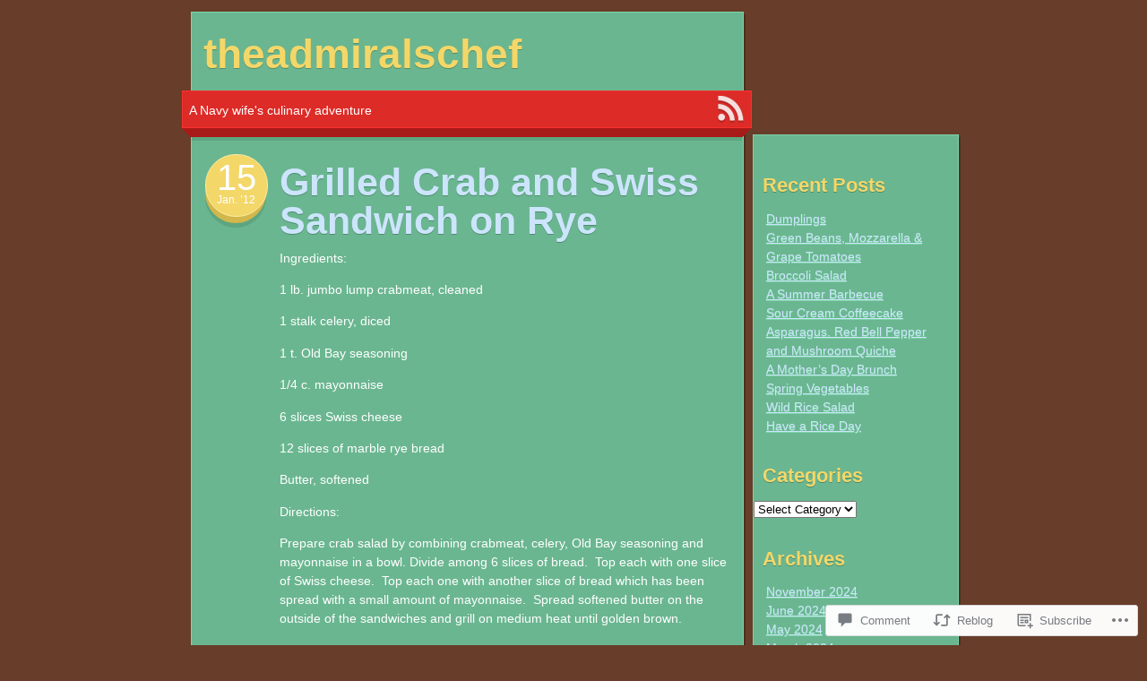

--- FILE ---
content_type: text/html; charset=UTF-8
request_url: https://theadmiralschef.com/2012/01/15/grilled-crab-and-swiss-sandwich-on-rye/
body_size: 22647
content:
<!DOCTYPE html>
<!--[if IE 7]>
<html id="ie7" lang="en">
<![endif]-->
<!--[if IE 8]>
<html id="ie8" lang="en">
<![endif]-->
<!--[if IE 9]>
<html id="ie9" lang="en">
<![endif]-->
<!--[if !(IE 7) & !(IE 8) & !(IE 9)]><!-->
<html lang="en">
<!--<![endif]-->
<head>
<meta charset="UTF-8" />
<title>Grilled Crab and Swiss Sandwich on Rye | theadmiralschef</title>
<link rel="profile" href="http://gmpg.org/xfn/11" />
<link rel="pingback" href="https://theadmiralschef.com/xmlrpc.php" />
<!--[if lt IE 9]>
<script src="https://s0.wp.com/wp-content/themes/pub/next-saturday/js/html5.js?m=1315596887i" type="text/javascript"></script>
<![endif]-->
<meta name='robots' content='max-image-preview:large' />

<!-- Async WordPress.com Remote Login -->
<script id="wpcom_remote_login_js">
var wpcom_remote_login_extra_auth = '';
function wpcom_remote_login_remove_dom_node_id( element_id ) {
	var dom_node = document.getElementById( element_id );
	if ( dom_node ) { dom_node.parentNode.removeChild( dom_node ); }
}
function wpcom_remote_login_remove_dom_node_classes( class_name ) {
	var dom_nodes = document.querySelectorAll( '.' + class_name );
	for ( var i = 0; i < dom_nodes.length; i++ ) {
		dom_nodes[ i ].parentNode.removeChild( dom_nodes[ i ] );
	}
}
function wpcom_remote_login_final_cleanup() {
	wpcom_remote_login_remove_dom_node_classes( "wpcom_remote_login_msg" );
	wpcom_remote_login_remove_dom_node_id( "wpcom_remote_login_key" );
	wpcom_remote_login_remove_dom_node_id( "wpcom_remote_login_validate" );
	wpcom_remote_login_remove_dom_node_id( "wpcom_remote_login_js" );
	wpcom_remote_login_remove_dom_node_id( "wpcom_request_access_iframe" );
	wpcom_remote_login_remove_dom_node_id( "wpcom_request_access_styles" );
}

// Watch for messages back from the remote login
window.addEventListener( "message", function( e ) {
	if ( e.origin === "https://r-login.wordpress.com" ) {
		var data = {};
		try {
			data = JSON.parse( e.data );
		} catch( e ) {
			wpcom_remote_login_final_cleanup();
			return;
		}

		if ( data.msg === 'LOGIN' ) {
			// Clean up the login check iframe
			wpcom_remote_login_remove_dom_node_id( "wpcom_remote_login_key" );

			var id_regex = new RegExp( /^[0-9]+$/ );
			var token_regex = new RegExp( /^.*|.*|.*$/ );
			if (
				token_regex.test( data.token )
				&& id_regex.test( data.wpcomid )
			) {
				// We have everything we need to ask for a login
				var script = document.createElement( "script" );
				script.setAttribute( "id", "wpcom_remote_login_validate" );
				script.src = '/remote-login.php?wpcom_remote_login=validate'
					+ '&wpcomid=' + data.wpcomid
					+ '&token=' + encodeURIComponent( data.token )
					+ '&host=' + window.location.protocol
					+ '//' + window.location.hostname
					+ '&postid=71'
					+ '&is_singular=1';
				document.body.appendChild( script );
			}

			return;
		}

		// Safari ITP, not logged in, so redirect
		if ( data.msg === 'LOGIN-REDIRECT' ) {
			window.location = 'https://wordpress.com/log-in?redirect_to=' + window.location.href;
			return;
		}

		// Safari ITP, storage access failed, remove the request
		if ( data.msg === 'LOGIN-REMOVE' ) {
			var css_zap = 'html { -webkit-transition: margin-top 1s; transition: margin-top 1s; } /* 9001 */ html { margin-top: 0 !important; } * html body { margin-top: 0 !important; } @media screen and ( max-width: 782px ) { html { margin-top: 0 !important; } * html body { margin-top: 0 !important; } }';
			var style_zap = document.createElement( 'style' );
			style_zap.type = 'text/css';
			style_zap.appendChild( document.createTextNode( css_zap ) );
			document.body.appendChild( style_zap );

			var e = document.getElementById( 'wpcom_request_access_iframe' );
			e.parentNode.removeChild( e );

			document.cookie = 'wordpress_com_login_access=denied; path=/; max-age=31536000';

			return;
		}

		// Safari ITP
		if ( data.msg === 'REQUEST_ACCESS' ) {
			console.log( 'request access: safari' );

			// Check ITP iframe enable/disable knob
			if ( wpcom_remote_login_extra_auth !== 'safari_itp_iframe' ) {
				return;
			}

			// If we are in a "private window" there is no ITP.
			var private_window = false;
			try {
				var opendb = window.openDatabase( null, null, null, null );
			} catch( e ) {
				private_window = true;
			}

			if ( private_window ) {
				console.log( 'private window' );
				return;
			}

			var iframe = document.createElement( 'iframe' );
			iframe.id = 'wpcom_request_access_iframe';
			iframe.setAttribute( 'scrolling', 'no' );
			iframe.setAttribute( 'sandbox', 'allow-storage-access-by-user-activation allow-scripts allow-same-origin allow-top-navigation-by-user-activation' );
			iframe.src = 'https://r-login.wordpress.com/remote-login.php?wpcom_remote_login=request_access&origin=' + encodeURIComponent( data.origin ) + '&wpcomid=' + encodeURIComponent( data.wpcomid );

			var css = 'html { -webkit-transition: margin-top 1s; transition: margin-top 1s; } /* 9001 */ html { margin-top: 46px !important; } * html body { margin-top: 46px !important; } @media screen and ( max-width: 660px ) { html { margin-top: 71px !important; } * html body { margin-top: 71px !important; } #wpcom_request_access_iframe { display: block; height: 71px !important; } } #wpcom_request_access_iframe { border: 0px; height: 46px; position: fixed; top: 0; left: 0; width: 100%; min-width: 100%; z-index: 99999; background: #23282d; } ';

			var style = document.createElement( 'style' );
			style.type = 'text/css';
			style.id = 'wpcom_request_access_styles';
			style.appendChild( document.createTextNode( css ) );
			document.body.appendChild( style );

			document.body.appendChild( iframe );
		}

		if ( data.msg === 'DONE' ) {
			wpcom_remote_login_final_cleanup();
		}
	}
}, false );

// Inject the remote login iframe after the page has had a chance to load
// more critical resources
window.addEventListener( "DOMContentLoaded", function( e ) {
	var iframe = document.createElement( "iframe" );
	iframe.style.display = "none";
	iframe.setAttribute( "scrolling", "no" );
	iframe.setAttribute( "id", "wpcom_remote_login_key" );
	iframe.src = "https://r-login.wordpress.com/remote-login.php"
		+ "?wpcom_remote_login=key"
		+ "&origin=aHR0cHM6Ly90aGVhZG1pcmFsc2NoZWYuY29t"
		+ "&wpcomid=31500649"
		+ "&time=" + Math.floor( Date.now() / 1000 );
	document.body.appendChild( iframe );
}, false );
</script>
<link rel='dns-prefetch' href='//s0.wp.com' />
<link rel='dns-prefetch' href='//widgets.wp.com' />
<link rel='dns-prefetch' href='//wordpress.com' />
<link rel="alternate" type="application/rss+xml" title="theadmiralschef &raquo; Feed" href="https://theadmiralschef.com/feed/" />
<link rel="alternate" type="application/rss+xml" title="theadmiralschef &raquo; Comments Feed" href="https://theadmiralschef.com/comments/feed/" />
<link rel="alternate" type="application/rss+xml" title="theadmiralschef &raquo; Grilled Crab and Swiss Sandwich on&nbsp;Rye Comments Feed" href="https://theadmiralschef.com/2012/01/15/grilled-crab-and-swiss-sandwich-on-rye/feed/" />
	<script type="text/javascript">
		/* <![CDATA[ */
		function addLoadEvent(func) {
			var oldonload = window.onload;
			if (typeof window.onload != 'function') {
				window.onload = func;
			} else {
				window.onload = function () {
					oldonload();
					func();
				}
			}
		}
		/* ]]> */
	</script>
	<link crossorigin='anonymous' rel='stylesheet' id='all-css-0-1' href='/_static/??-eJxtzEkKgDAMQNELWYNjcSGeRdog1Q7BpHh9UQRBXD74fDhImRQFo0DIinxeXGRYUWg222PgHCEkmz0y7OhnQasosXxUGuYC/o/ebfh+b135FMZKd02th77t1hMpiDR+&cssminify=yes' type='text/css' media='all' />
<style id='wp-emoji-styles-inline-css'>

	img.wp-smiley, img.emoji {
		display: inline !important;
		border: none !important;
		box-shadow: none !important;
		height: 1em !important;
		width: 1em !important;
		margin: 0 0.07em !important;
		vertical-align: -0.1em !important;
		background: none !important;
		padding: 0 !important;
	}
/*# sourceURL=wp-emoji-styles-inline-css */
</style>
<link crossorigin='anonymous' rel='stylesheet' id='all-css-2-1' href='/wp-content/plugins/gutenberg-core/v22.2.0/build/styles/block-library/style.css?m=1764855221i&cssminify=yes' type='text/css' media='all' />
<style id='wp-block-library-inline-css'>
.has-text-align-justify {
	text-align:justify;
}
.has-text-align-justify{text-align:justify;}

/*# sourceURL=wp-block-library-inline-css */
</style><style id='global-styles-inline-css'>
:root{--wp--preset--aspect-ratio--square: 1;--wp--preset--aspect-ratio--4-3: 4/3;--wp--preset--aspect-ratio--3-4: 3/4;--wp--preset--aspect-ratio--3-2: 3/2;--wp--preset--aspect-ratio--2-3: 2/3;--wp--preset--aspect-ratio--16-9: 16/9;--wp--preset--aspect-ratio--9-16: 9/16;--wp--preset--color--black: #000000;--wp--preset--color--cyan-bluish-gray: #abb8c3;--wp--preset--color--white: #ffffff;--wp--preset--color--pale-pink: #f78da7;--wp--preset--color--vivid-red: #cf2e2e;--wp--preset--color--luminous-vivid-orange: #ff6900;--wp--preset--color--luminous-vivid-amber: #fcb900;--wp--preset--color--light-green-cyan: #7bdcb5;--wp--preset--color--vivid-green-cyan: #00d084;--wp--preset--color--pale-cyan-blue: #8ed1fc;--wp--preset--color--vivid-cyan-blue: #0693e3;--wp--preset--color--vivid-purple: #9b51e0;--wp--preset--gradient--vivid-cyan-blue-to-vivid-purple: linear-gradient(135deg,rgb(6,147,227) 0%,rgb(155,81,224) 100%);--wp--preset--gradient--light-green-cyan-to-vivid-green-cyan: linear-gradient(135deg,rgb(122,220,180) 0%,rgb(0,208,130) 100%);--wp--preset--gradient--luminous-vivid-amber-to-luminous-vivid-orange: linear-gradient(135deg,rgb(252,185,0) 0%,rgb(255,105,0) 100%);--wp--preset--gradient--luminous-vivid-orange-to-vivid-red: linear-gradient(135deg,rgb(255,105,0) 0%,rgb(207,46,46) 100%);--wp--preset--gradient--very-light-gray-to-cyan-bluish-gray: linear-gradient(135deg,rgb(238,238,238) 0%,rgb(169,184,195) 100%);--wp--preset--gradient--cool-to-warm-spectrum: linear-gradient(135deg,rgb(74,234,220) 0%,rgb(151,120,209) 20%,rgb(207,42,186) 40%,rgb(238,44,130) 60%,rgb(251,105,98) 80%,rgb(254,248,76) 100%);--wp--preset--gradient--blush-light-purple: linear-gradient(135deg,rgb(255,206,236) 0%,rgb(152,150,240) 100%);--wp--preset--gradient--blush-bordeaux: linear-gradient(135deg,rgb(254,205,165) 0%,rgb(254,45,45) 50%,rgb(107,0,62) 100%);--wp--preset--gradient--luminous-dusk: linear-gradient(135deg,rgb(255,203,112) 0%,rgb(199,81,192) 50%,rgb(65,88,208) 100%);--wp--preset--gradient--pale-ocean: linear-gradient(135deg,rgb(255,245,203) 0%,rgb(182,227,212) 50%,rgb(51,167,181) 100%);--wp--preset--gradient--electric-grass: linear-gradient(135deg,rgb(202,248,128) 0%,rgb(113,206,126) 100%);--wp--preset--gradient--midnight: linear-gradient(135deg,rgb(2,3,129) 0%,rgb(40,116,252) 100%);--wp--preset--font-size--small: 13px;--wp--preset--font-size--medium: 20px;--wp--preset--font-size--large: 36px;--wp--preset--font-size--x-large: 42px;--wp--preset--font-family--albert-sans: 'Albert Sans', sans-serif;--wp--preset--font-family--alegreya: Alegreya, serif;--wp--preset--font-family--arvo: Arvo, serif;--wp--preset--font-family--bodoni-moda: 'Bodoni Moda', serif;--wp--preset--font-family--bricolage-grotesque: 'Bricolage Grotesque', sans-serif;--wp--preset--font-family--cabin: Cabin, sans-serif;--wp--preset--font-family--chivo: Chivo, sans-serif;--wp--preset--font-family--commissioner: Commissioner, sans-serif;--wp--preset--font-family--cormorant: Cormorant, serif;--wp--preset--font-family--courier-prime: 'Courier Prime', monospace;--wp--preset--font-family--crimson-pro: 'Crimson Pro', serif;--wp--preset--font-family--dm-mono: 'DM Mono', monospace;--wp--preset--font-family--dm-sans: 'DM Sans', sans-serif;--wp--preset--font-family--dm-serif-display: 'DM Serif Display', serif;--wp--preset--font-family--domine: Domine, serif;--wp--preset--font-family--eb-garamond: 'EB Garamond', serif;--wp--preset--font-family--epilogue: Epilogue, sans-serif;--wp--preset--font-family--fahkwang: Fahkwang, sans-serif;--wp--preset--font-family--figtree: Figtree, sans-serif;--wp--preset--font-family--fira-sans: 'Fira Sans', sans-serif;--wp--preset--font-family--fjalla-one: 'Fjalla One', sans-serif;--wp--preset--font-family--fraunces: Fraunces, serif;--wp--preset--font-family--gabarito: Gabarito, system-ui;--wp--preset--font-family--ibm-plex-mono: 'IBM Plex Mono', monospace;--wp--preset--font-family--ibm-plex-sans: 'IBM Plex Sans', sans-serif;--wp--preset--font-family--ibarra-real-nova: 'Ibarra Real Nova', serif;--wp--preset--font-family--instrument-serif: 'Instrument Serif', serif;--wp--preset--font-family--inter: Inter, sans-serif;--wp--preset--font-family--josefin-sans: 'Josefin Sans', sans-serif;--wp--preset--font-family--jost: Jost, sans-serif;--wp--preset--font-family--libre-baskerville: 'Libre Baskerville', serif;--wp--preset--font-family--libre-franklin: 'Libre Franklin', sans-serif;--wp--preset--font-family--literata: Literata, serif;--wp--preset--font-family--lora: Lora, serif;--wp--preset--font-family--merriweather: Merriweather, serif;--wp--preset--font-family--montserrat: Montserrat, sans-serif;--wp--preset--font-family--newsreader: Newsreader, serif;--wp--preset--font-family--noto-sans-mono: 'Noto Sans Mono', sans-serif;--wp--preset--font-family--nunito: Nunito, sans-serif;--wp--preset--font-family--open-sans: 'Open Sans', sans-serif;--wp--preset--font-family--overpass: Overpass, sans-serif;--wp--preset--font-family--pt-serif: 'PT Serif', serif;--wp--preset--font-family--petrona: Petrona, serif;--wp--preset--font-family--piazzolla: Piazzolla, serif;--wp--preset--font-family--playfair-display: 'Playfair Display', serif;--wp--preset--font-family--plus-jakarta-sans: 'Plus Jakarta Sans', sans-serif;--wp--preset--font-family--poppins: Poppins, sans-serif;--wp--preset--font-family--raleway: Raleway, sans-serif;--wp--preset--font-family--roboto: Roboto, sans-serif;--wp--preset--font-family--roboto-slab: 'Roboto Slab', serif;--wp--preset--font-family--rubik: Rubik, sans-serif;--wp--preset--font-family--rufina: Rufina, serif;--wp--preset--font-family--sora: Sora, sans-serif;--wp--preset--font-family--source-sans-3: 'Source Sans 3', sans-serif;--wp--preset--font-family--source-serif-4: 'Source Serif 4', serif;--wp--preset--font-family--space-mono: 'Space Mono', monospace;--wp--preset--font-family--syne: Syne, sans-serif;--wp--preset--font-family--texturina: Texturina, serif;--wp--preset--font-family--urbanist: Urbanist, sans-serif;--wp--preset--font-family--work-sans: 'Work Sans', sans-serif;--wp--preset--spacing--20: 0.44rem;--wp--preset--spacing--30: 0.67rem;--wp--preset--spacing--40: 1rem;--wp--preset--spacing--50: 1.5rem;--wp--preset--spacing--60: 2.25rem;--wp--preset--spacing--70: 3.38rem;--wp--preset--spacing--80: 5.06rem;--wp--preset--shadow--natural: 6px 6px 9px rgba(0, 0, 0, 0.2);--wp--preset--shadow--deep: 12px 12px 50px rgba(0, 0, 0, 0.4);--wp--preset--shadow--sharp: 6px 6px 0px rgba(0, 0, 0, 0.2);--wp--preset--shadow--outlined: 6px 6px 0px -3px rgb(255, 255, 255), 6px 6px rgb(0, 0, 0);--wp--preset--shadow--crisp: 6px 6px 0px rgb(0, 0, 0);}:where(.is-layout-flex){gap: 0.5em;}:where(.is-layout-grid){gap: 0.5em;}body .is-layout-flex{display: flex;}.is-layout-flex{flex-wrap: wrap;align-items: center;}.is-layout-flex > :is(*, div){margin: 0;}body .is-layout-grid{display: grid;}.is-layout-grid > :is(*, div){margin: 0;}:where(.wp-block-columns.is-layout-flex){gap: 2em;}:where(.wp-block-columns.is-layout-grid){gap: 2em;}:where(.wp-block-post-template.is-layout-flex){gap: 1.25em;}:where(.wp-block-post-template.is-layout-grid){gap: 1.25em;}.has-black-color{color: var(--wp--preset--color--black) !important;}.has-cyan-bluish-gray-color{color: var(--wp--preset--color--cyan-bluish-gray) !important;}.has-white-color{color: var(--wp--preset--color--white) !important;}.has-pale-pink-color{color: var(--wp--preset--color--pale-pink) !important;}.has-vivid-red-color{color: var(--wp--preset--color--vivid-red) !important;}.has-luminous-vivid-orange-color{color: var(--wp--preset--color--luminous-vivid-orange) !important;}.has-luminous-vivid-amber-color{color: var(--wp--preset--color--luminous-vivid-amber) !important;}.has-light-green-cyan-color{color: var(--wp--preset--color--light-green-cyan) !important;}.has-vivid-green-cyan-color{color: var(--wp--preset--color--vivid-green-cyan) !important;}.has-pale-cyan-blue-color{color: var(--wp--preset--color--pale-cyan-blue) !important;}.has-vivid-cyan-blue-color{color: var(--wp--preset--color--vivid-cyan-blue) !important;}.has-vivid-purple-color{color: var(--wp--preset--color--vivid-purple) !important;}.has-black-background-color{background-color: var(--wp--preset--color--black) !important;}.has-cyan-bluish-gray-background-color{background-color: var(--wp--preset--color--cyan-bluish-gray) !important;}.has-white-background-color{background-color: var(--wp--preset--color--white) !important;}.has-pale-pink-background-color{background-color: var(--wp--preset--color--pale-pink) !important;}.has-vivid-red-background-color{background-color: var(--wp--preset--color--vivid-red) !important;}.has-luminous-vivid-orange-background-color{background-color: var(--wp--preset--color--luminous-vivid-orange) !important;}.has-luminous-vivid-amber-background-color{background-color: var(--wp--preset--color--luminous-vivid-amber) !important;}.has-light-green-cyan-background-color{background-color: var(--wp--preset--color--light-green-cyan) !important;}.has-vivid-green-cyan-background-color{background-color: var(--wp--preset--color--vivid-green-cyan) !important;}.has-pale-cyan-blue-background-color{background-color: var(--wp--preset--color--pale-cyan-blue) !important;}.has-vivid-cyan-blue-background-color{background-color: var(--wp--preset--color--vivid-cyan-blue) !important;}.has-vivid-purple-background-color{background-color: var(--wp--preset--color--vivid-purple) !important;}.has-black-border-color{border-color: var(--wp--preset--color--black) !important;}.has-cyan-bluish-gray-border-color{border-color: var(--wp--preset--color--cyan-bluish-gray) !important;}.has-white-border-color{border-color: var(--wp--preset--color--white) !important;}.has-pale-pink-border-color{border-color: var(--wp--preset--color--pale-pink) !important;}.has-vivid-red-border-color{border-color: var(--wp--preset--color--vivid-red) !important;}.has-luminous-vivid-orange-border-color{border-color: var(--wp--preset--color--luminous-vivid-orange) !important;}.has-luminous-vivid-amber-border-color{border-color: var(--wp--preset--color--luminous-vivid-amber) !important;}.has-light-green-cyan-border-color{border-color: var(--wp--preset--color--light-green-cyan) !important;}.has-vivid-green-cyan-border-color{border-color: var(--wp--preset--color--vivid-green-cyan) !important;}.has-pale-cyan-blue-border-color{border-color: var(--wp--preset--color--pale-cyan-blue) !important;}.has-vivid-cyan-blue-border-color{border-color: var(--wp--preset--color--vivid-cyan-blue) !important;}.has-vivid-purple-border-color{border-color: var(--wp--preset--color--vivid-purple) !important;}.has-vivid-cyan-blue-to-vivid-purple-gradient-background{background: var(--wp--preset--gradient--vivid-cyan-blue-to-vivid-purple) !important;}.has-light-green-cyan-to-vivid-green-cyan-gradient-background{background: var(--wp--preset--gradient--light-green-cyan-to-vivid-green-cyan) !important;}.has-luminous-vivid-amber-to-luminous-vivid-orange-gradient-background{background: var(--wp--preset--gradient--luminous-vivid-amber-to-luminous-vivid-orange) !important;}.has-luminous-vivid-orange-to-vivid-red-gradient-background{background: var(--wp--preset--gradient--luminous-vivid-orange-to-vivid-red) !important;}.has-very-light-gray-to-cyan-bluish-gray-gradient-background{background: var(--wp--preset--gradient--very-light-gray-to-cyan-bluish-gray) !important;}.has-cool-to-warm-spectrum-gradient-background{background: var(--wp--preset--gradient--cool-to-warm-spectrum) !important;}.has-blush-light-purple-gradient-background{background: var(--wp--preset--gradient--blush-light-purple) !important;}.has-blush-bordeaux-gradient-background{background: var(--wp--preset--gradient--blush-bordeaux) !important;}.has-luminous-dusk-gradient-background{background: var(--wp--preset--gradient--luminous-dusk) !important;}.has-pale-ocean-gradient-background{background: var(--wp--preset--gradient--pale-ocean) !important;}.has-electric-grass-gradient-background{background: var(--wp--preset--gradient--electric-grass) !important;}.has-midnight-gradient-background{background: var(--wp--preset--gradient--midnight) !important;}.has-small-font-size{font-size: var(--wp--preset--font-size--small) !important;}.has-medium-font-size{font-size: var(--wp--preset--font-size--medium) !important;}.has-large-font-size{font-size: var(--wp--preset--font-size--large) !important;}.has-x-large-font-size{font-size: var(--wp--preset--font-size--x-large) !important;}.has-albert-sans-font-family{font-family: var(--wp--preset--font-family--albert-sans) !important;}.has-alegreya-font-family{font-family: var(--wp--preset--font-family--alegreya) !important;}.has-arvo-font-family{font-family: var(--wp--preset--font-family--arvo) !important;}.has-bodoni-moda-font-family{font-family: var(--wp--preset--font-family--bodoni-moda) !important;}.has-bricolage-grotesque-font-family{font-family: var(--wp--preset--font-family--bricolage-grotesque) !important;}.has-cabin-font-family{font-family: var(--wp--preset--font-family--cabin) !important;}.has-chivo-font-family{font-family: var(--wp--preset--font-family--chivo) !important;}.has-commissioner-font-family{font-family: var(--wp--preset--font-family--commissioner) !important;}.has-cormorant-font-family{font-family: var(--wp--preset--font-family--cormorant) !important;}.has-courier-prime-font-family{font-family: var(--wp--preset--font-family--courier-prime) !important;}.has-crimson-pro-font-family{font-family: var(--wp--preset--font-family--crimson-pro) !important;}.has-dm-mono-font-family{font-family: var(--wp--preset--font-family--dm-mono) !important;}.has-dm-sans-font-family{font-family: var(--wp--preset--font-family--dm-sans) !important;}.has-dm-serif-display-font-family{font-family: var(--wp--preset--font-family--dm-serif-display) !important;}.has-domine-font-family{font-family: var(--wp--preset--font-family--domine) !important;}.has-eb-garamond-font-family{font-family: var(--wp--preset--font-family--eb-garamond) !important;}.has-epilogue-font-family{font-family: var(--wp--preset--font-family--epilogue) !important;}.has-fahkwang-font-family{font-family: var(--wp--preset--font-family--fahkwang) !important;}.has-figtree-font-family{font-family: var(--wp--preset--font-family--figtree) !important;}.has-fira-sans-font-family{font-family: var(--wp--preset--font-family--fira-sans) !important;}.has-fjalla-one-font-family{font-family: var(--wp--preset--font-family--fjalla-one) !important;}.has-fraunces-font-family{font-family: var(--wp--preset--font-family--fraunces) !important;}.has-gabarito-font-family{font-family: var(--wp--preset--font-family--gabarito) !important;}.has-ibm-plex-mono-font-family{font-family: var(--wp--preset--font-family--ibm-plex-mono) !important;}.has-ibm-plex-sans-font-family{font-family: var(--wp--preset--font-family--ibm-plex-sans) !important;}.has-ibarra-real-nova-font-family{font-family: var(--wp--preset--font-family--ibarra-real-nova) !important;}.has-instrument-serif-font-family{font-family: var(--wp--preset--font-family--instrument-serif) !important;}.has-inter-font-family{font-family: var(--wp--preset--font-family--inter) !important;}.has-josefin-sans-font-family{font-family: var(--wp--preset--font-family--josefin-sans) !important;}.has-jost-font-family{font-family: var(--wp--preset--font-family--jost) !important;}.has-libre-baskerville-font-family{font-family: var(--wp--preset--font-family--libre-baskerville) !important;}.has-libre-franklin-font-family{font-family: var(--wp--preset--font-family--libre-franklin) !important;}.has-literata-font-family{font-family: var(--wp--preset--font-family--literata) !important;}.has-lora-font-family{font-family: var(--wp--preset--font-family--lora) !important;}.has-merriweather-font-family{font-family: var(--wp--preset--font-family--merriweather) !important;}.has-montserrat-font-family{font-family: var(--wp--preset--font-family--montserrat) !important;}.has-newsreader-font-family{font-family: var(--wp--preset--font-family--newsreader) !important;}.has-noto-sans-mono-font-family{font-family: var(--wp--preset--font-family--noto-sans-mono) !important;}.has-nunito-font-family{font-family: var(--wp--preset--font-family--nunito) !important;}.has-open-sans-font-family{font-family: var(--wp--preset--font-family--open-sans) !important;}.has-overpass-font-family{font-family: var(--wp--preset--font-family--overpass) !important;}.has-pt-serif-font-family{font-family: var(--wp--preset--font-family--pt-serif) !important;}.has-petrona-font-family{font-family: var(--wp--preset--font-family--petrona) !important;}.has-piazzolla-font-family{font-family: var(--wp--preset--font-family--piazzolla) !important;}.has-playfair-display-font-family{font-family: var(--wp--preset--font-family--playfair-display) !important;}.has-plus-jakarta-sans-font-family{font-family: var(--wp--preset--font-family--plus-jakarta-sans) !important;}.has-poppins-font-family{font-family: var(--wp--preset--font-family--poppins) !important;}.has-raleway-font-family{font-family: var(--wp--preset--font-family--raleway) !important;}.has-roboto-font-family{font-family: var(--wp--preset--font-family--roboto) !important;}.has-roboto-slab-font-family{font-family: var(--wp--preset--font-family--roboto-slab) !important;}.has-rubik-font-family{font-family: var(--wp--preset--font-family--rubik) !important;}.has-rufina-font-family{font-family: var(--wp--preset--font-family--rufina) !important;}.has-sora-font-family{font-family: var(--wp--preset--font-family--sora) !important;}.has-source-sans-3-font-family{font-family: var(--wp--preset--font-family--source-sans-3) !important;}.has-source-serif-4-font-family{font-family: var(--wp--preset--font-family--source-serif-4) !important;}.has-space-mono-font-family{font-family: var(--wp--preset--font-family--space-mono) !important;}.has-syne-font-family{font-family: var(--wp--preset--font-family--syne) !important;}.has-texturina-font-family{font-family: var(--wp--preset--font-family--texturina) !important;}.has-urbanist-font-family{font-family: var(--wp--preset--font-family--urbanist) !important;}.has-work-sans-font-family{font-family: var(--wp--preset--font-family--work-sans) !important;}
/*# sourceURL=global-styles-inline-css */
</style>

<style id='classic-theme-styles-inline-css'>
/*! This file is auto-generated */
.wp-block-button__link{color:#fff;background-color:#32373c;border-radius:9999px;box-shadow:none;text-decoration:none;padding:calc(.667em + 2px) calc(1.333em + 2px);font-size:1.125em}.wp-block-file__button{background:#32373c;color:#fff;text-decoration:none}
/*# sourceURL=/wp-includes/css/classic-themes.min.css */
</style>
<link crossorigin='anonymous' rel='stylesheet' id='all-css-4-1' href='/_static/??-eJx9jksOwjAMRC9EcCsEFQvEUVA+FqTUSRQ77fVxVbEBxMaSZ+bZA0sxPifBJEDNlKndY2LwuaLqVKyAJghDtDghaWzvmXfwG1uKMsa5UpHZ6KTYyMhDQf7HjSjF+qdRaTuxGcAtvb3bjCnkCrZJJisS/RcFXD24FqcAM1ann1VcK/Pnvna50qUfTl3XH8+HYXwBNR1jhQ==&cssminify=yes' type='text/css' media='all' />
<link rel='stylesheet' id='verbum-gutenberg-css-css' href='https://widgets.wp.com/verbum-block-editor/block-editor.css?ver=1738686361' media='all' />
<link crossorigin='anonymous' rel='stylesheet' id='all-css-6-1' href='/_static/??-eJx9jl0OAiEMhC8kNhuMPw/Gs7BYES2ULCW6t7dqoqsmvs187UwLl2I8Z8EskJop1ELMFTynpMhQPKO6+kXmSmYQIbNETdeXeA4mnXLEpA2l9ZDxKqY6acPejVBlJPxZn7wwYE8cVIbH/bf9FwrIhtg7iZw/jDmQi8M9ukvbbrXolhtr7fp0A8/iX3Y=&cssminify=yes' type='text/css' media='all' />
<link crossorigin='anonymous' rel='stylesheet' id='print-css-7-1' href='/wp-content/mu-plugins/global-print/global-print.css?m=1465851035i&cssminify=yes' type='text/css' media='print' />
<style id='jetpack-global-styles-frontend-style-inline-css'>
:root { --font-headings: unset; --font-base: unset; --font-headings-default: -apple-system,BlinkMacSystemFont,"Segoe UI",Roboto,Oxygen-Sans,Ubuntu,Cantarell,"Helvetica Neue",sans-serif; --font-base-default: -apple-system,BlinkMacSystemFont,"Segoe UI",Roboto,Oxygen-Sans,Ubuntu,Cantarell,"Helvetica Neue",sans-serif;}
/*# sourceURL=jetpack-global-styles-frontend-style-inline-css */
</style>
<link crossorigin='anonymous' rel='stylesheet' id='all-css-10-1' href='/_static/??-eJyNjcsKAjEMRX/IGtQZBxfip0hMS9sxTYppGfx7H7gRN+7ugcs5sFRHKi1Ig9Jd5R6zGMyhVaTrh8G6QFHfORhYwlvw6P39PbPENZmt4G/ROQuBKWVkxxrVvuBH1lIoz2waILJekF+HUzlupnG3nQ77YZwfuRJIaQ==&cssminify=yes' type='text/css' media='all' />
<script type="text/javascript" id="jetpack_related-posts-js-extra">
/* <![CDATA[ */
var related_posts_js_options = {"post_heading":"h4"};
//# sourceURL=jetpack_related-posts-js-extra
/* ]]> */
</script>
<script type="text/javascript" id="wpcom-actionbar-placeholder-js-extra">
/* <![CDATA[ */
var actionbardata = {"siteID":"31500649","postID":"71","siteURL":"https://theadmiralschef.com","xhrURL":"https://theadmiralschef.com/wp-admin/admin-ajax.php","nonce":"bdae942ed4","isLoggedIn":"","statusMessage":"","subsEmailDefault":"instantly","proxyScriptUrl":"https://s0.wp.com/wp-content/js/wpcom-proxy-request.js?m=1513050504i&amp;ver=20211021","shortlink":"https://wp.me/p28aKZ-19","i18n":{"followedText":"New posts from this site will now appear in your \u003Ca href=\"https://wordpress.com/reader\"\u003EReader\u003C/a\u003E","foldBar":"Collapse this bar","unfoldBar":"Expand this bar","shortLinkCopied":"Shortlink copied to clipboard."}};
//# sourceURL=wpcom-actionbar-placeholder-js-extra
/* ]]> */
</script>
<script type="text/javascript" id="jetpack-mu-wpcom-settings-js-before">
/* <![CDATA[ */
var JETPACK_MU_WPCOM_SETTINGS = {"assetsUrl":"https://s0.wp.com/wp-content/mu-plugins/jetpack-mu-wpcom-plugin/sun/jetpack_vendor/automattic/jetpack-mu-wpcom/src/build/"};
//# sourceURL=jetpack-mu-wpcom-settings-js-before
/* ]]> */
</script>
<script crossorigin='anonymous' type='text/javascript'  src='/_static/??/wp-content/mu-plugins/jetpack-plugin/sun/_inc/build/related-posts/related-posts.min.js,/wp-content/js/rlt-proxy.js?m=1755011788j'></script>
<script type="text/javascript" id="rlt-proxy-js-after">
/* <![CDATA[ */
	rltInitialize( {"token":null,"iframeOrigins":["https:\/\/widgets.wp.com"]} );
//# sourceURL=rlt-proxy-js-after
/* ]]> */
</script>
<link rel="EditURI" type="application/rsd+xml" title="RSD" href="https://theadmiralschef.wordpress.com/xmlrpc.php?rsd" />
<meta name="generator" content="WordPress.com" />
<link rel="canonical" href="https://theadmiralschef.com/2012/01/15/grilled-crab-and-swiss-sandwich-on-rye/" />
<link rel='shortlink' href='https://wp.me/p28aKZ-19' />
<link rel="alternate" type="application/json+oembed" href="https://public-api.wordpress.com/oembed/?format=json&amp;url=https%3A%2F%2Ftheadmiralschef.com%2F2012%2F01%2F15%2Fgrilled-crab-and-swiss-sandwich-on-rye%2F&amp;for=wpcom-auto-discovery" /><link rel="alternate" type="application/xml+oembed" href="https://public-api.wordpress.com/oembed/?format=xml&amp;url=https%3A%2F%2Ftheadmiralschef.com%2F2012%2F01%2F15%2Fgrilled-crab-and-swiss-sandwich-on-rye%2F&amp;for=wpcom-auto-discovery" />
<!-- Jetpack Open Graph Tags -->
<meta property="og:type" content="article" />
<meta property="og:title" content="Grilled Crab and Swiss Sandwich on Rye" />
<meta property="og:url" content="https://theadmiralschef.com/2012/01/15/grilled-crab-and-swiss-sandwich-on-rye/" />
<meta property="og:description" content="Ingredients: 1 lb. jumbo lump crabmeat, cleaned 1 stalk celery, diced 1 t. Old Bay seasoning 1/4 c. mayonnaise 6 slices Swiss cheese 12 slices of marble rye bread Butter, softened Directions: Prepa…" />
<meta property="article:published_time" content="2012-01-15T17:29:59+00:00" />
<meta property="article:modified_time" content="2012-01-28T18:12:06+00:00" />
<meta property="og:site_name" content="theadmiralschef" />
<meta property="og:image" content="https://s0.wp.com/i/blank.jpg?m=1383295312i" />
<meta property="og:image:width" content="200" />
<meta property="og:image:height" content="200" />
<meta property="og:image:alt" content="" />
<meta property="og:locale" content="en_US" />
<meta property="article:publisher" content="https://www.facebook.com/WordPresscom" />
<meta name="twitter:creator" content="@TheAdmiralsChef" />
<meta name="twitter:site" content="@TheAdmiralsChef" />
<meta name="twitter:text:title" content="Grilled Crab and Swiss Sandwich on&nbsp;Rye" />
<meta name="twitter:card" content="summary" />

<!-- End Jetpack Open Graph Tags -->
<link rel="shortcut icon" type="image/x-icon" href="https://s0.wp.com/i/favicon.ico?m=1713425267i" sizes="16x16 24x24 32x32 48x48" />
<link rel="icon" type="image/x-icon" href="https://s0.wp.com/i/favicon.ico?m=1713425267i" sizes="16x16 24x24 32x32 48x48" />
<link rel="apple-touch-icon" href="https://s0.wp.com/i/webclip.png?m=1713868326i" />
<link rel='openid.server' href='https://theadmiralschef.com/?openidserver=1' />
<link rel='openid.delegate' href='https://theadmiralschef.com/' />
<link rel="search" type="application/opensearchdescription+xml" href="https://theadmiralschef.com/osd.xml" title="theadmiralschef" />
<link rel="search" type="application/opensearchdescription+xml" href="https://s1.wp.com/opensearch.xml" title="WordPress.com" />
<meta name="description" content="Ingredients: 1 lb. jumbo lump crabmeat, cleaned 1 stalk celery, diced 1 t. Old Bay seasoning 1/4 c. mayonnaise 6 slices Swiss cheese 12 slices of marble rye bread Butter, softened Directions: Prepare crab salad by combining crabmeat, celery, Old Bay seasoning and mayonnaise in a bowl. Divide among 6 slices of bread.  Top each&hellip;" />
<link crossorigin='anonymous' rel='stylesheet' id='all-css-0-3' href='/wp-content/mu-plugins/jetpack-plugin/sun/_inc/build/subscriptions/subscriptions.min.css?m=1753981412i&cssminify=yes' type='text/css' media='all' />
</head>

<body class="wp-singular post-template-default single single-post postid-71 single-format-standard wp-theme-pubnext-saturday customizer-styles-applied jetpack-reblog-enabled">
<div id="wrapper" class="hfeed">

	<nav id="access" role="navigation">
	  		<div class="skip-link screen-reader-text"><a href="#content" title="Skip to content">Skip to content</a></div>
					</nav><!-- #access -->

	<div id="primary-wrapper">
		<div id="primary">
			<header id="branding" role="banner">
				<div id="title-wrapper">
					<h1 id="site-title"><span><a href="https://theadmiralschef.com/" title="theadmiralschef" rel="home">theadmiralschef</a></span></h1>
				</div><!-- #title-wrapper -->
				<div id="description-bar">
					<div id="site-description-wrapper">
						<h2 id="site-description">A Navy wife&#039;s culinary adventure</h2>
					</div><!-- #site-description-wrapper -->

					<div id="site-rss-link">
						<ul class="site-rss-link">
							<li class="rss-link"><a href="https://theadmiralschef.com/feed/"><span class="screen-reader-text">RSS Feed</span></a></li>
						</ul><!-- .site-rss-link -->
					</div><!-- #site-rss-link -->
				</div><!-- #description-bar -->
				<div id="description-bar-shadow"></div>
			</header> <!-- #branding -->
			<div id="main">
	<div id="content" role="main">

									
				
<article id="post-71" class="post post-71 type-post status-publish format-standard hentry category-recipes tag-cheese tag-crab tag-sandwiches">

	<div class="entry-date-wrapper"><div class="entry-date"><p class="entry-day"><a href="https://theadmiralschef.com/2012/01/15/grilled-crab-and-swiss-sandwich-on-rye/" class="entry-date-link" title="5:29 pm" rel="bookmark">15</a></p><p class="entry-month"><a href="https://theadmiralschef.com/2012/01/15/grilled-crab-and-swiss-sandwich-on-rye/" class="entry-date-link" title="5:29 pm" rel="bookmark">Jan. &rsquo;12</a></p></div><div class="entry-date-bottom"></div><div class="entry-date-shadow"></div></div>
	<div class="entry-container">
		<header class="entry-header">
			<h1 class="post-title">
									Grilled Crab and Swiss Sandwich on&nbsp;Rye							</h1>
		</header><!-- .entry-header -->

		<div class="entry-content">
			<p>Ingredients:</p>
<p>1 lb. jumbo lump crabmeat, cleaned</p>
<p>1 stalk celery, diced</p>
<p>1 t. Old Bay seasoning</p>
<p>1/4 c. mayonnaise</p>
<p>6 slices Swiss cheese</p>
<p>12 slices of marble rye bread</p>
<p>Butter, softened</p>
<p>Directions:</p>
<p>Prepare crab salad by combining crabmeat, celery, Old Bay seasoning and mayonnaise in a bowl. Divide among 6 slices of bread.  Top each with one slice of Swiss cheese.  Top each one with another slice of bread which has been spread with a small amount of mayonnaise.  Spread softened butter on the outside of the sandwiches and grill on medium heat until golden brown.</p>
<div id="jp-post-flair" class="sharedaddy sd-like-enabled sd-sharing-enabled"><div class="sharedaddy sd-sharing-enabled"><div class="robots-nocontent sd-block sd-social sd-social-icon-text sd-sharing"><h3 class="sd-title">Share this:</h3><div class="sd-content"><ul><li class="share-email"><a rel="nofollow noopener noreferrer"
				data-shared="sharing-email-71"
				class="share-email sd-button share-icon"
				href="mailto:?subject=%5BShared%20Post%5D%20Grilled%20Crab%20and%20Swiss%20Sandwich%20on%20Rye&#038;body=https%3A%2F%2Ftheadmiralschef.com%2F2012%2F01%2F15%2Fgrilled-crab-and-swiss-sandwich-on-rye%2F&#038;share=email"
				target="_blank"
				aria-labelledby="sharing-email-71"
				data-email-share-error-title="Do you have email set up?" data-email-share-error-text="If you&#039;re having problems sharing via email, you might not have email set up for your browser. You may need to create a new email yourself." data-email-share-nonce="6f4f2f4303" data-email-share-track-url="https://theadmiralschef.com/2012/01/15/grilled-crab-and-swiss-sandwich-on-rye/?share=email">
				<span id="sharing-email-71" hidden>Click to email a link to a friend (Opens in new window)</span>
				<span>Email</span>
			</a></li><li class="share-twitter"><a rel="nofollow noopener noreferrer"
				data-shared="sharing-twitter-71"
				class="share-twitter sd-button share-icon"
				href="https://theadmiralschef.com/2012/01/15/grilled-crab-and-swiss-sandwich-on-rye/?share=twitter"
				target="_blank"
				aria-labelledby="sharing-twitter-71"
				>
				<span id="sharing-twitter-71" hidden>Click to share on X (Opens in new window)</span>
				<span>X</span>
			</a></li><li class="share-facebook"><a rel="nofollow noopener noreferrer"
				data-shared="sharing-facebook-71"
				class="share-facebook sd-button share-icon"
				href="https://theadmiralschef.com/2012/01/15/grilled-crab-and-swiss-sandwich-on-rye/?share=facebook"
				target="_blank"
				aria-labelledby="sharing-facebook-71"
				>
				<span id="sharing-facebook-71" hidden>Click to share on Facebook (Opens in new window)</span>
				<span>Facebook</span>
			</a></li><li class="share-linkedin"><a rel="nofollow noopener noreferrer"
				data-shared="sharing-linkedin-71"
				class="share-linkedin sd-button share-icon"
				href="https://theadmiralschef.com/2012/01/15/grilled-crab-and-swiss-sandwich-on-rye/?share=linkedin"
				target="_blank"
				aria-labelledby="sharing-linkedin-71"
				>
				<span id="sharing-linkedin-71" hidden>Click to share on LinkedIn (Opens in new window)</span>
				<span>LinkedIn</span>
			</a></li><li class="share-jetpack-whatsapp"><a rel="nofollow noopener noreferrer"
				data-shared="sharing-whatsapp-71"
				class="share-jetpack-whatsapp sd-button share-icon"
				href="https://theadmiralschef.com/2012/01/15/grilled-crab-and-swiss-sandwich-on-rye/?share=jetpack-whatsapp"
				target="_blank"
				aria-labelledby="sharing-whatsapp-71"
				>
				<span id="sharing-whatsapp-71" hidden>Click to share on WhatsApp (Opens in new window)</span>
				<span>WhatsApp</span>
			</a></li><li class="share-end"></li></ul></div></div></div><div class='sharedaddy sd-block sd-like jetpack-likes-widget-wrapper jetpack-likes-widget-unloaded' id='like-post-wrapper-31500649-71-6964245bd60c9' data-src='//widgets.wp.com/likes/index.html?ver=20260111#blog_id=31500649&amp;post_id=71&amp;origin=theadmiralschef.wordpress.com&amp;obj_id=31500649-71-6964245bd60c9&amp;domain=theadmiralschef.com' data-name='like-post-frame-31500649-71-6964245bd60c9' data-title='Like or Reblog'><div class='likes-widget-placeholder post-likes-widget-placeholder' style='height: 55px;'><span class='button'><span>Like</span></span> <span class='loading'>Loading...</span></div><span class='sd-text-color'></span><a class='sd-link-color'></a></div>
<div id='jp-relatedposts' class='jp-relatedposts' >
	<h3 class="jp-relatedposts-headline"><em>Related</em></h3>
</div></div>					</div><!-- .entry-content -->

		<div class="entry-meta-wrap">
			<div class="entry-meta">
				<span class="by-author"> <span class="sep"> Posted by </span> <span class="author vcard"><a class="url fn n" href="https://theadmiralschef.com/author/msteidle/" title="View all posts by Marcia Steidle" rel="author">Marcia Steidle</a></span></span>. <span class="posted-in">Categories: <a href="https://theadmiralschef.com/category/recipes/" rel="category tag">Recipes</a>. Tags: <a href="https://theadmiralschef.com/tag/cheese/" rel="tag">cheese</a>, <a href="https://theadmiralschef.com/tag/crab/" rel="tag">crab</a>, <a href="https://theadmiralschef.com/tag/sandwiches/" rel="tag">sandwiches</a>. </span>				<span class="comments-num"><a href="https://theadmiralschef.com/2012/01/15/grilled-crab-and-swiss-sandwich-on-rye/#comments">4 Comments</a></span>
							</div>
		</div>

		
	</div><!-- .entry-container -->
</article><!-- #post-## -->
				
<div id="comments" class="comments-area">

	
			<h3 id="comments-title">4 responses							<a href="#respond" title="Leave a comment">&raquo;</a>
					</h3>

		
		<ol class="commentlist">
				<li class="comment byuser comment-author-alexandrat9494 even thread-even depth-1" id="li-comment-6">
		<article id="comment-6" class="comment">
			<footer class="comment-meta">
				<div class="comment-author vcard">
					<img referrerpolicy="no-referrer" alt='Alexandra&#039;s avatar' src='https://2.gravatar.com/avatar/2c752cc13e0f3fae82caf3b766d98b4dc20a1d1b4fe19354e3957b2f51500d43?s=50&#038;d=identicon&#038;r=G' srcset='https://2.gravatar.com/avatar/2c752cc13e0f3fae82caf3b766d98b4dc20a1d1b4fe19354e3957b2f51500d43?s=50&#038;d=identicon&#038;r=G 1x, https://2.gravatar.com/avatar/2c752cc13e0f3fae82caf3b766d98b4dc20a1d1b4fe19354e3957b2f51500d43?s=75&#038;d=identicon&#038;r=G 1.5x, https://2.gravatar.com/avatar/2c752cc13e0f3fae82caf3b766d98b4dc20a1d1b4fe19354e3957b2f51500d43?s=100&#038;d=identicon&#038;r=G 2x, https://2.gravatar.com/avatar/2c752cc13e0f3fae82caf3b766d98b4dc20a1d1b4fe19354e3957b2f51500d43?s=150&#038;d=identicon&#038;r=G 3x, https://2.gravatar.com/avatar/2c752cc13e0f3fae82caf3b766d98b4dc20a1d1b4fe19354e3957b2f51500d43?s=200&#038;d=identicon&#038;r=G 4x' class='avatar avatar-50' height='50' width='50' loading='lazy' decoding='async' /><span class="fn"><a href="http://wholelifebalance.wordpress.com" class="url" rel="ugc external nofollow">Alexandra</a></span> on <a href="https://theadmiralschef.com/2012/01/15/grilled-crab-and-swiss-sandwich-on-rye/#comment-6"><time pubdate datetime="2012-01-16T01:49:57-05:00">January 16, 2012 at 1:49 am</time></a> <span class="says">said:</span>
									</div><!-- .comment-author .vcard -->

				
			</footer>

			<div class="comment-content"><p>I&#8217;m no crab fan, but i LOVE grilled cheese! It&#8217;s an interesting idea to add other flavors to it. I know that cheese pairs well with seafood so this is definitely something I&#8217;ll experiment with soon. Thanks!</p>
<p>-Alexandra</p>
<p id="comment-like-6" data-liked=comment-not-liked class="comment-likes comment-not-liked"><a href="https://theadmiralschef.com/2012/01/15/grilled-crab-and-swiss-sandwich-on-rye/?like_comment=6&#038;_wpnonce=04479d660a" class="comment-like-link needs-login" rel="nofollow" data-blog="31500649"><span>Like</span></a><span id="comment-like-count-6" class="comment-like-feedback">Like</span></p>
</div>

			<div class="reply">
				<a rel="nofollow" class="comment-reply-link" href="https://theadmiralschef.com/2012/01/15/grilled-crab-and-swiss-sandwich-on-rye/?replytocom=6#respond" data-commentid="6" data-postid="71" data-belowelement="comment-6" data-respondelement="respond" data-replyto="Reply to Alexandra" aria-label="Reply to Alexandra">Reply &darr;</a>			</div><!-- .reply -->
		</article><!-- #comment-## -->

	<ul class="children">
	<li class="comment byuser comment-author-msteidle bypostauthor odd alt depth-2" id="li-comment-29">
		<article id="comment-29" class="comment">
			<footer class="comment-meta">
				<div class="comment-author vcard">
					<img referrerpolicy="no-referrer" alt='Marcia Steidle&#039;s avatar' src='https://1.gravatar.com/avatar/db3196c43f3142079ee68cb0daba3a0839f144f742d42702092d5a90f2a12175?s=39&#038;d=identicon&#038;r=G' srcset='https://1.gravatar.com/avatar/db3196c43f3142079ee68cb0daba3a0839f144f742d42702092d5a90f2a12175?s=39&#038;d=identicon&#038;r=G 1x, https://1.gravatar.com/avatar/db3196c43f3142079ee68cb0daba3a0839f144f742d42702092d5a90f2a12175?s=59&#038;d=identicon&#038;r=G 1.5x, https://1.gravatar.com/avatar/db3196c43f3142079ee68cb0daba3a0839f144f742d42702092d5a90f2a12175?s=78&#038;d=identicon&#038;r=G 2x, https://1.gravatar.com/avatar/db3196c43f3142079ee68cb0daba3a0839f144f742d42702092d5a90f2a12175?s=117&#038;d=identicon&#038;r=G 3x, https://1.gravatar.com/avatar/db3196c43f3142079ee68cb0daba3a0839f144f742d42702092d5a90f2a12175?s=156&#038;d=identicon&#038;r=G 4x' class='avatar avatar-39' height='39' width='39' loading='lazy' decoding='async' /><span class="fn"><a href="https://theadmiralschef.wordpress.com" class="url" rel="ugc external nofollow">Marcia Steidle</a></span> on <a href="https://theadmiralschef.com/2012/01/15/grilled-crab-and-swiss-sandwich-on-rye/#comment-29"><time pubdate datetime="2012-01-26T08:30:22-05:00">January 26, 2012 at 8:30 am</time></a> <span class="says">said:</span>
									</div><!-- .comment-author .vcard -->

				
			</footer>

			<div class="comment-content"><p>I think if I had to name my favorite food, it would be cheese &#8211; especially melted cheese.  I love making grilled cheese sandwiches with more than one type of cheese (Golden cheddar paired with creamy mozzarella is delicious!) and am extremely fond of macaroni and cheese also made with several types of cheeses.  Had a fabulous Lobster Mac &amp; Cheese in Maine once which I will try to recreate and share in the coming weeks.</p>
<p id="comment-like-29" data-liked=comment-not-liked class="comment-likes comment-not-liked"><a href="https://theadmiralschef.com/2012/01/15/grilled-crab-and-swiss-sandwich-on-rye/?like_comment=29&#038;_wpnonce=3a4509489f" class="comment-like-link needs-login" rel="nofollow" data-blog="31500649"><span>Like</span></a><span id="comment-like-count-29" class="comment-like-feedback">Like</span></p>
</div>

			<div class="reply">
				<a rel="nofollow" class="comment-reply-link" href="https://theadmiralschef.com/2012/01/15/grilled-crab-and-swiss-sandwich-on-rye/?replytocom=29#respond" data-commentid="29" data-postid="71" data-belowelement="comment-29" data-respondelement="respond" data-replyto="Reply to Marcia Steidle" aria-label="Reply to Marcia Steidle">Reply &darr;</a>			</div><!-- .reply -->
		</article><!-- #comment-## -->

	</li><!-- #comment-## -->
</ul><!-- .children -->
</li><!-- #comment-## -->
	<li class="comment even thread-odd thread-alt depth-1" id="li-comment-14">
		<article id="comment-14" class="comment">
			<footer class="comment-meta">
				<div class="comment-author vcard">
					<img referrerpolicy="no-referrer" alt='Craig Steidle&#039;s avatar' src='https://0.gravatar.com/avatar/f9338c135d2473c1abffd4c0d01c861ccd9984d2bb51283809502b222c29c0da?s=50&#038;d=identicon&#038;r=G' srcset='https://0.gravatar.com/avatar/f9338c135d2473c1abffd4c0d01c861ccd9984d2bb51283809502b222c29c0da?s=50&#038;d=identicon&#038;r=G 1x, https://0.gravatar.com/avatar/f9338c135d2473c1abffd4c0d01c861ccd9984d2bb51283809502b222c29c0da?s=75&#038;d=identicon&#038;r=G 1.5x, https://0.gravatar.com/avatar/f9338c135d2473c1abffd4c0d01c861ccd9984d2bb51283809502b222c29c0da?s=100&#038;d=identicon&#038;r=G 2x, https://0.gravatar.com/avatar/f9338c135d2473c1abffd4c0d01c861ccd9984d2bb51283809502b222c29c0da?s=150&#038;d=identicon&#038;r=G 3x, https://0.gravatar.com/avatar/f9338c135d2473c1abffd4c0d01c861ccd9984d2bb51283809502b222c29c0da?s=200&#038;d=identicon&#038;r=G 4x' class='avatar avatar-50' height='50' width='50' loading='lazy' decoding='async' /><span class="fn">Craig Steidle</span> on <a href="https://theadmiralschef.com/2012/01/15/grilled-crab-and-swiss-sandwich-on-rye/#comment-14"><time pubdate datetime="2012-01-18T12:29:53-05:00">January 18, 2012 at 12:29 pm</time></a> <span class="says">said:</span>
									</div><!-- .comment-author .vcard -->

				
			</footer>

			<div class="comment-content"><p>Anything with crab in it gets my attention!</p>
<p id="comment-like-14" data-liked=comment-not-liked class="comment-likes comment-not-liked"><a href="https://theadmiralschef.com/2012/01/15/grilled-crab-and-swiss-sandwich-on-rye/?like_comment=14&#038;_wpnonce=ca3b0d129b" class="comment-like-link needs-login" rel="nofollow" data-blog="31500649"><span>Like</span></a><span id="comment-like-count-14" class="comment-like-feedback">Like</span></p>
</div>

			<div class="reply">
				<a rel="nofollow" class="comment-reply-link" href="https://theadmiralschef.com/2012/01/15/grilled-crab-and-swiss-sandwich-on-rye/?replytocom=14#respond" data-commentid="14" data-postid="71" data-belowelement="comment-14" data-respondelement="respond" data-replyto="Reply to Craig Steidle" aria-label="Reply to Craig Steidle">Reply &darr;</a>			</div><!-- .reply -->
		</article><!-- #comment-## -->

	</li><!-- #comment-## -->
	<li class="comment byuser comment-author-dutchtreat2017 odd alt thread-even depth-1" id="li-comment-18">
		<article id="comment-18" class="comment">
			<footer class="comment-meta">
				<div class="comment-author vcard">
					<img referrerpolicy="no-referrer" alt='dutchtreat2017&#039;s avatar' src='https://0.gravatar.com/avatar/9f0e86b0fd71f47cc4438808284f1f3103cc4f887267215a1caac6312c311375?s=50&#038;d=identicon&#038;r=G' srcset='https://0.gravatar.com/avatar/9f0e86b0fd71f47cc4438808284f1f3103cc4f887267215a1caac6312c311375?s=50&#038;d=identicon&#038;r=G 1x, https://0.gravatar.com/avatar/9f0e86b0fd71f47cc4438808284f1f3103cc4f887267215a1caac6312c311375?s=75&#038;d=identicon&#038;r=G 1.5x, https://0.gravatar.com/avatar/9f0e86b0fd71f47cc4438808284f1f3103cc4f887267215a1caac6312c311375?s=100&#038;d=identicon&#038;r=G 2x, https://0.gravatar.com/avatar/9f0e86b0fd71f47cc4438808284f1f3103cc4f887267215a1caac6312c311375?s=150&#038;d=identicon&#038;r=G 3x, https://0.gravatar.com/avatar/9f0e86b0fd71f47cc4438808284f1f3103cc4f887267215a1caac6312c311375?s=200&#038;d=identicon&#038;r=G 4x' class='avatar avatar-50' height='50' width='50' loading='lazy' decoding='async' /><span class="fn">Malou Prestado</span> on <a href="https://theadmiralschef.com/2012/01/15/grilled-crab-and-swiss-sandwich-on-rye/#comment-18"><time pubdate datetime="2012-01-19T16:24:07-05:00">January 19, 2012 at 4:24 pm</time></a> <span class="says">said:</span>
									</div><!-- .comment-author .vcard -->

				
			</footer>

			<div class="comment-content"><p>Wow, this sounds very delicious! I love crab and what a nice combination with Swiss cheese.</p>
<p id="comment-like-18" data-liked=comment-not-liked class="comment-likes comment-not-liked"><a href="https://theadmiralschef.com/2012/01/15/grilled-crab-and-swiss-sandwich-on-rye/?like_comment=18&#038;_wpnonce=0e4bb53d46" class="comment-like-link needs-login" rel="nofollow" data-blog="31500649"><span>Like</span></a><span id="comment-like-count-18" class="comment-like-feedback">Like</span></p>
</div>

			<div class="reply">
				<a rel="nofollow" class="comment-reply-link" href="https://theadmiralschef.com/2012/01/15/grilled-crab-and-swiss-sandwich-on-rye/?replytocom=18#respond" data-commentid="18" data-postid="71" data-belowelement="comment-18" data-respondelement="respond" data-replyto="Reply to Malou Prestado" aria-label="Reply to Malou Prestado">Reply &darr;</a>			</div><!-- .reply -->
		</article><!-- #comment-## -->

	</li><!-- #comment-## -->
		</ol>

		
	
	
		<div id="respond" class="comment-respond">
		<h3 id="reply-title" class="comment-reply-title">Leave a comment <small><a rel="nofollow" id="cancel-comment-reply-link" href="/2012/01/15/grilled-crab-and-swiss-sandwich-on-rye/#respond" style="display:none;">Cancel reply</a></small></h3><form action="https://theadmiralschef.com/wp-comments-post.php" method="post" id="commentform" class="comment-form">


<div class="comment-form__verbum transparent"></div><div class="verbum-form-meta"><input type='hidden' name='comment_post_ID' value='71' id='comment_post_ID' />
<input type='hidden' name='comment_parent' id='comment_parent' value='0' />

			<input type="hidden" name="highlander_comment_nonce" id="highlander_comment_nonce" value="6084eeee9e" />
			<input type="hidden" name="verbum_show_subscription_modal" value="" /></div><p style="display: none;"><input type="hidden" id="akismet_comment_nonce" name="akismet_comment_nonce" value="23adbc9b2a" /></p><p style="display: none !important;" class="akismet-fields-container" data-prefix="ak_"><label>&#916;<textarea name="ak_hp_textarea" cols="45" rows="8" maxlength="100"></textarea></label><input type="hidden" id="ak_js_1" name="ak_js" value="60"/><script type="text/javascript">
/* <![CDATA[ */
document.getElementById( "ak_js_1" ).setAttribute( "value", ( new Date() ).getTime() );
/* ]]> */
</script>
</p></form>	</div><!-- #respond -->
	
</div><!-- #comments -->
				<nav id="nav-single">
					<h3 class="assistive-text">Post navigation</h3>
					<span class="nav-previous"><a href="https://theadmiralschef.com/2012/01/15/california-dreaming/" rel="prev">Previous <span>Post</span></a></span>
					<span class="nav-next"><a href="https://theadmiralschef.com/2012/01/18/knife-cuts-other-skills/" rel="next">Next <span>Post</span></a></span>
				</nav><!-- #nav-single -->

					
	</div><!-- #content -->


				</div><!-- #main -->

			</div><!-- #primary -->
		</div><!-- #primary-wrapper -->

		
	<div id="secondary-wrapper" class="widget-area" role="complementary">
		<div id="secondary" class="highlight-box">
		
			
		<aside id="recent-posts-2" class="widget widget_recent_entries">
		<h1 class="widget-title">Recent Posts</h1>
		<ul>
											<li>
					<a href="https://theadmiralschef.com/2024/11/10/dumplings/">Dumplings</a>
									</li>
											<li>
					<a href="https://theadmiralschef.com/2024/06/24/green-beans-mozzarella-grape-tomatoes/">Green Beans, Mozzarella &amp; Grape&nbsp;Tomatoes</a>
									</li>
											<li>
					<a href="https://theadmiralschef.com/2024/06/24/broccoli-salad/">Broccoli Salad</a>
									</li>
											<li>
					<a href="https://theadmiralschef.com/2024/06/24/a-summer-barbecue/">A Summer Barbecue</a>
									</li>
											<li>
					<a href="https://theadmiralschef.com/2024/05/11/sour-cream-coffeecake/">Sour Cream Coffeecake</a>
									</li>
											<li>
					<a href="https://theadmiralschef.com/2024/05/11/asparagus-red-bell-pepper-and-mushroom-quiche/">Asparagus. Red Bell Pepper and Mushroom&nbsp;Quiche</a>
									</li>
											<li>
					<a href="https://theadmiralschef.com/2024/05/11/a-mothers-day-brunch/">A Mother&#8217;s Day&nbsp;Brunch</a>
									</li>
											<li>
					<a href="https://theadmiralschef.com/2024/03/23/spring-vegetables/">Spring Vegetables</a>
									</li>
											<li>
					<a href="https://theadmiralschef.com/2024/02/14/wild-rice-salad/">Wild Rice Salad</a>
									</li>
											<li>
					<a href="https://theadmiralschef.com/2024/02/14/have-a-rice-day/">Have a Rice&nbsp;Day</a>
									</li>
					</ul>

		</aside><aside id="categories-3" class="widget widget_categories"><h1 class="widget-title">Categories</h1><form action="https://theadmiralschef.com" method="get"><label class="screen-reader-text" for="cat">Categories</label><select  name='cat' id='cat' class='postform'>
	<option value='-1'>Select Category</option>
	<option class="level-0" value="256">About</option>
	<option class="level-0" value="586">Food</option>
	<option class="level-0" value="35009">My Stories</option>
	<option class="level-0" value="2832">Recipes</option>
	<option class="level-0" value="200">Travel</option>
</select>
</form><script type="text/javascript">
/* <![CDATA[ */

( ( dropdownId ) => {
	const dropdown = document.getElementById( dropdownId );
	function onSelectChange() {
		setTimeout( () => {
			if ( 'escape' === dropdown.dataset.lastkey ) {
				return;
			}
			if ( dropdown.value && parseInt( dropdown.value ) > 0 && dropdown instanceof HTMLSelectElement ) {
				dropdown.parentElement.submit();
			}
		}, 250 );
	}
	function onKeyUp( event ) {
		if ( 'Escape' === event.key ) {
			dropdown.dataset.lastkey = 'escape';
		} else {
			delete dropdown.dataset.lastkey;
		}
	}
	function onClick() {
		delete dropdown.dataset.lastkey;
	}
	dropdown.addEventListener( 'keyup', onKeyUp );
	dropdown.addEventListener( 'click', onClick );
	dropdown.addEventListener( 'change', onSelectChange );
})( "cat" );

//# sourceURL=WP_Widget_Categories%3A%3Awidget
/* ]]> */
</script>
</aside><aside id="archives-2" class="widget widget_archive"><h1 class="widget-title">Archives</h1>
			<ul>
					<li><a href='https://theadmiralschef.com/2024/11/'>November 2024</a></li>
	<li><a href='https://theadmiralschef.com/2024/06/'>June 2024</a></li>
	<li><a href='https://theadmiralschef.com/2024/05/'>May 2024</a></li>
	<li><a href='https://theadmiralschef.com/2024/03/'>March 2024</a></li>
	<li><a href='https://theadmiralschef.com/2024/02/'>February 2024</a></li>
	<li><a href='https://theadmiralschef.com/2023/12/'>December 2023</a></li>
	<li><a href='https://theadmiralschef.com/2022/03/'>March 2022</a></li>
	<li><a href='https://theadmiralschef.com/2021/06/'>June 2021</a></li>
	<li><a href='https://theadmiralschef.com/2020/03/'>March 2020</a></li>
	<li><a href='https://theadmiralschef.com/2018/07/'>July 2018</a></li>
	<li><a href='https://theadmiralschef.com/2018/06/'>June 2018</a></li>
	<li><a href='https://theadmiralschef.com/2018/03/'>March 2018</a></li>
	<li><a href='https://theadmiralschef.com/2017/11/'>November 2017</a></li>
	<li><a href='https://theadmiralschef.com/2017/07/'>July 2017</a></li>
	<li><a href='https://theadmiralschef.com/2017/03/'>March 2017</a></li>
	<li><a href='https://theadmiralschef.com/2017/02/'>February 2017</a></li>
	<li><a href='https://theadmiralschef.com/2016/08/'>August 2016</a></li>
	<li><a href='https://theadmiralschef.com/2016/06/'>June 2016</a></li>
	<li><a href='https://theadmiralschef.com/2016/05/'>May 2016</a></li>
	<li><a href='https://theadmiralschef.com/2016/04/'>April 2016</a></li>
	<li><a href='https://theadmiralschef.com/2016/03/'>March 2016</a></li>
	<li><a href='https://theadmiralschef.com/2016/02/'>February 2016</a></li>
	<li><a href='https://theadmiralschef.com/2016/01/'>January 2016</a></li>
	<li><a href='https://theadmiralschef.com/2015/12/'>December 2015</a></li>
	<li><a href='https://theadmiralschef.com/2015/11/'>November 2015</a></li>
	<li><a href='https://theadmiralschef.com/2015/10/'>October 2015</a></li>
	<li><a href='https://theadmiralschef.com/2015/09/'>September 2015</a></li>
	<li><a href='https://theadmiralschef.com/2015/07/'>July 2015</a></li>
	<li><a href='https://theadmiralschef.com/2015/04/'>April 2015</a></li>
	<li><a href='https://theadmiralschef.com/2015/03/'>March 2015</a></li>
	<li><a href='https://theadmiralschef.com/2015/01/'>January 2015</a></li>
	<li><a href='https://theadmiralschef.com/2014/11/'>November 2014</a></li>
	<li><a href='https://theadmiralschef.com/2014/10/'>October 2014</a></li>
	<li><a href='https://theadmiralschef.com/2014/07/'>July 2014</a></li>
	<li><a href='https://theadmiralschef.com/2014/05/'>May 2014</a></li>
	<li><a href='https://theadmiralschef.com/2014/04/'>April 2014</a></li>
	<li><a href='https://theadmiralschef.com/2014/03/'>March 2014</a></li>
	<li><a href='https://theadmiralschef.com/2014/02/'>February 2014</a></li>
	<li><a href='https://theadmiralschef.com/2014/01/'>January 2014</a></li>
	<li><a href='https://theadmiralschef.com/2013/11/'>November 2013</a></li>
	<li><a href='https://theadmiralschef.com/2013/10/'>October 2013</a></li>
	<li><a href='https://theadmiralschef.com/2013/09/'>September 2013</a></li>
	<li><a href='https://theadmiralschef.com/2013/08/'>August 2013</a></li>
	<li><a href='https://theadmiralschef.com/2013/07/'>July 2013</a></li>
	<li><a href='https://theadmiralschef.com/2013/06/'>June 2013</a></li>
	<li><a href='https://theadmiralschef.com/2013/05/'>May 2013</a></li>
	<li><a href='https://theadmiralschef.com/2013/04/'>April 2013</a></li>
	<li><a href='https://theadmiralschef.com/2012/08/'>August 2012</a></li>
	<li><a href='https://theadmiralschef.com/2012/05/'>May 2012</a></li>
	<li><a href='https://theadmiralschef.com/2012/04/'>April 2012</a></li>
	<li><a href='https://theadmiralschef.com/2012/03/'>March 2012</a></li>
	<li><a href='https://theadmiralschef.com/2012/02/'>February 2012</a></li>
	<li><a href='https://theadmiralschef.com/2012/01/'>January 2012</a></li>
			</ul>

			</aside><aside id="search-2" class="widget widget_search"><form role="search" method="get" id="searchform" class="searchform" action="https://theadmiralschef.com/">
				<div>
					<label class="screen-reader-text" for="s">Search for:</label>
					<input type="text" value="" name="s" id="s" />
					<input type="submit" id="searchsubmit" value="Search" />
				</div>
			</form></aside><aside id="blog_subscription-2" class="widget widget_blog_subscription jetpack_subscription_widget"><h1 class="widget-title"><label for="subscribe-field"> Via Email</label></h1>

			<div class="wp-block-jetpack-subscriptions__container">
			<form
				action="https://subscribe.wordpress.com"
				method="post"
				accept-charset="utf-8"
				data-blog="31500649"
				data-post_access_level="everybody"
				id="subscribe-blog"
			>
				<p>Enter your email address to follow this blog and receive notifications of new posts by email.</p>
				<p id="subscribe-email">
					<label
						id="subscribe-field-label"
						for="subscribe-field"
						class="screen-reader-text"
					>
						Email Address:					</label>

					<input
							type="email"
							name="email"
							autocomplete="email"
							
							style="width: 95%; padding: 1px 10px"
							placeholder="Email Address"
							value=""
							id="subscribe-field"
							required
						/>				</p>

				<p id="subscribe-submit"
									>
					<input type="hidden" name="action" value="subscribe"/>
					<input type="hidden" name="blog_id" value="31500649"/>
					<input type="hidden" name="source" value="https://theadmiralschef.com/2012/01/15/grilled-crab-and-swiss-sandwich-on-rye/"/>
					<input type="hidden" name="sub-type" value="widget"/>
					<input type="hidden" name="redirect_fragment" value="subscribe-blog"/>
					<input type="hidden" id="_wpnonce" name="_wpnonce" value="955708b05a" />					<button type="submit"
													class="wp-block-button__link"
																	>
						Follow					</button>
				</p>
			</form>
							<div class="wp-block-jetpack-subscriptions__subscount">
					Join 128 other subscribers				</div>
						</div>
			
</aside>
		</div><!-- #secondary .highlight-box -->
	</div><!-- #secondary-wrapper .widget-area -->
		<footer id="colophon" role="contentinfo">
			<div id="site-generator">
								<a href="https://wordpress.com/?ref=footer_blog" rel="nofollow">Blog at WordPress.com.</a>
				
							</div>
		</footer><!-- #colophon -->

</div><!-- #wrapper-->

<!--  -->
<script type="speculationrules">
{"prefetch":[{"source":"document","where":{"and":[{"href_matches":"/*"},{"not":{"href_matches":["/wp-*.php","/wp-admin/*","/files/*","/wp-content/*","/wp-content/plugins/*","/wp-content/themes/pub/next-saturday/*","/*\\?(.+)"]}},{"not":{"selector_matches":"a[rel~=\"nofollow\"]"}},{"not":{"selector_matches":".no-prefetch, .no-prefetch a"}}]},"eagerness":"conservative"}]}
</script>
<script type="text/javascript" src="//0.gravatar.com/js/hovercards/hovercards.min.js?ver=202602924dcd77a86c6f1d3698ec27fc5da92b28585ddad3ee636c0397cf312193b2a1" id="grofiles-cards-js"></script>
<script type="text/javascript" id="wpgroho-js-extra">
/* <![CDATA[ */
var WPGroHo = {"my_hash":""};
//# sourceURL=wpgroho-js-extra
/* ]]> */
</script>
<script crossorigin='anonymous' type='text/javascript'  src='/wp-content/mu-plugins/gravatar-hovercards/wpgroho.js?m=1610363240i'></script>

	<script>
		// Initialize and attach hovercards to all gravatars
		( function() {
			function init() {
				if ( typeof Gravatar === 'undefined' ) {
					return;
				}

				if ( typeof Gravatar.init !== 'function' ) {
					return;
				}

				Gravatar.profile_cb = function ( hash, id ) {
					WPGroHo.syncProfileData( hash, id );
				};

				Gravatar.my_hash = WPGroHo.my_hash;
				Gravatar.init(
					'body',
					'#wp-admin-bar-my-account',
					{
						i18n: {
							'Edit your profile →': 'Edit your profile →',
							'View profile →': 'View profile →',
							'Contact': 'Contact',
							'Send money': 'Send money',
							'Sorry, we are unable to load this Gravatar profile.': 'Sorry, we are unable to load this Gravatar profile.',
							'Gravatar not found.': 'Gravatar not found.',
							'Too Many Requests.': 'Too Many Requests.',
							'Internal Server Error.': 'Internal Server Error.',
							'Is this you?': 'Is this you?',
							'Claim your free profile.': 'Claim your free profile.',
							'Email': 'Email',
							'Home Phone': 'Home Phone',
							'Work Phone': 'Work Phone',
							'Cell Phone': 'Cell Phone',
							'Contact Form': 'Contact Form',
							'Calendar': 'Calendar',
						},
					}
				);
			}

			if ( document.readyState !== 'loading' ) {
				init();
			} else {
				document.addEventListener( 'DOMContentLoaded', init );
			}
		} )();
	</script>

		<div style="display:none">
	<div class="grofile-hash-map-5ec3a2edb0c0c0b8558a5bebc75de975">
	</div>
	<div class="grofile-hash-map-e5a03261f4aca314c3d5d57ae064fb25">
	</div>
	<div class="grofile-hash-map-637dee2e3d0f3217b59eba4932094900">
	</div>
	<div class="grofile-hash-map-15cf0d9c47f4a3ebf391b7b62b02fade">
	</div>
	</div>
		<div id="actionbar" dir="ltr" style="display: none;"
			class="actnbr-pub-next-saturday actnbr-has-follow actnbr-has-actions">
		<ul>
								<li class="actnbr-btn actnbr-hidden">
						<a class="actnbr-action actnbr-actn-comment" href="https://theadmiralschef.com/2012/01/15/grilled-crab-and-swiss-sandwich-on-rye/#comments">
							<svg class="gridicon gridicons-comment" height="20" width="20" xmlns="http://www.w3.org/2000/svg" viewBox="0 0 24 24"><g><path d="M12 16l-5 5v-5H5c-1.1 0-2-.9-2-2V5c0-1.1.9-2 2-2h14c1.1 0 2 .9 2 2v9c0 1.1-.9 2-2 2h-7z"/></g></svg>							<span>Comment						</span>
						</a>
					</li>
									<li class="actnbr-btn actnbr-hidden">
						<a class="actnbr-action actnbr-actn-reblog" href="">
							<svg class="gridicon gridicons-reblog" height="20" width="20" xmlns="http://www.w3.org/2000/svg" viewBox="0 0 24 24"><g><path d="M22.086 9.914L20 7.828V18c0 1.105-.895 2-2 2h-7v-2h7V7.828l-2.086 2.086L14.5 8.5 19 4l4.5 4.5-1.414 1.414zM6 16.172V6h7V4H6c-1.105 0-2 .895-2 2v10.172l-2.086-2.086L.5 15.5 5 20l4.5-4.5-1.414-1.414L6 16.172z"/></g></svg><span>Reblog</span>
						</a>
					</li>
									<li class="actnbr-btn actnbr-hidden">
								<a class="actnbr-action actnbr-actn-follow " href="">
			<svg class="gridicon" height="20" width="20" xmlns="http://www.w3.org/2000/svg" viewBox="0 0 20 20"><path clip-rule="evenodd" d="m4 4.5h12v6.5h1.5v-6.5-1.5h-1.5-12-1.5v1.5 10.5c0 1.1046.89543 2 2 2h7v-1.5h-7c-.27614 0-.5-.2239-.5-.5zm10.5 2h-9v1.5h9zm-5 3h-4v1.5h4zm3.5 1.5h-1v1h1zm-1-1.5h-1.5v1.5 1 1.5h1.5 1 1.5v-1.5-1-1.5h-1.5zm-2.5 2.5h-4v1.5h4zm6.5 1.25h1.5v2.25h2.25v1.5h-2.25v2.25h-1.5v-2.25h-2.25v-1.5h2.25z"  fill-rule="evenodd"></path></svg>
			<span>Subscribe</span>
		</a>
		<a class="actnbr-action actnbr-actn-following  no-display" href="">
			<svg class="gridicon" height="20" width="20" xmlns="http://www.w3.org/2000/svg" viewBox="0 0 20 20"><path fill-rule="evenodd" clip-rule="evenodd" d="M16 4.5H4V15C4 15.2761 4.22386 15.5 4.5 15.5H11.5V17H4.5C3.39543 17 2.5 16.1046 2.5 15V4.5V3H4H16H17.5V4.5V12.5H16V4.5ZM5.5 6.5H14.5V8H5.5V6.5ZM5.5 9.5H9.5V11H5.5V9.5ZM12 11H13V12H12V11ZM10.5 9.5H12H13H14.5V11V12V13.5H13H12H10.5V12V11V9.5ZM5.5 12H9.5V13.5H5.5V12Z" fill="#008A20"></path><path class="following-icon-tick" d="M13.5 16L15.5 18L19 14.5" stroke="#008A20" stroke-width="1.5"></path></svg>
			<span>Subscribed</span>
		</a>
							<div class="actnbr-popover tip tip-top-left actnbr-notice" id="follow-bubble">
							<div class="tip-arrow"></div>
							<div class="tip-inner actnbr-follow-bubble">
															<ul>
											<li class="actnbr-sitename">
			<a href="https://theadmiralschef.com">
				<img loading='lazy' alt='' src='https://s0.wp.com/i/logo/wpcom-gray-white.png?m=1479929237i' srcset='https://s0.wp.com/i/logo/wpcom-gray-white.png 1x' class='avatar avatar-50' height='50' width='50' />				theadmiralschef			</a>
		</li>
										<div class="actnbr-message no-display"></div>
									<form method="post" action="https://subscribe.wordpress.com" accept-charset="utf-8" style="display: none;">
																						<div class="actnbr-follow-count">Join 128 other subscribers</div>
																					<div>
										<input type="email" name="email" placeholder="Enter your email address" class="actnbr-email-field" aria-label="Enter your email address" />
										</div>
										<input type="hidden" name="action" value="subscribe" />
										<input type="hidden" name="blog_id" value="31500649" />
										<input type="hidden" name="source" value="https://theadmiralschef.com/2012/01/15/grilled-crab-and-swiss-sandwich-on-rye/" />
										<input type="hidden" name="sub-type" value="actionbar-follow" />
										<input type="hidden" id="_wpnonce" name="_wpnonce" value="955708b05a" />										<div class="actnbr-button-wrap">
											<button type="submit" value="Sign me up">
												Sign me up											</button>
										</div>
									</form>
									<li class="actnbr-login-nudge">
										<div>
											Already have a WordPress.com account? <a href="https://wordpress.com/log-in?redirect_to=https%3A%2F%2Fr-login.wordpress.com%2Fremote-login.php%3Faction%3Dlink%26back%3Dhttps%253A%252F%252Ftheadmiralschef.com%252F2012%252F01%252F15%252Fgrilled-crab-and-swiss-sandwich-on-rye%252F">Log in now.</a>										</div>
									</li>
								</ul>
															</div>
						</div>
					</li>
							<li class="actnbr-ellipsis actnbr-hidden">
				<svg class="gridicon gridicons-ellipsis" height="24" width="24" xmlns="http://www.w3.org/2000/svg" viewBox="0 0 24 24"><g><path d="M7 12c0 1.104-.896 2-2 2s-2-.896-2-2 .896-2 2-2 2 .896 2 2zm12-2c-1.104 0-2 .896-2 2s.896 2 2 2 2-.896 2-2-.896-2-2-2zm-7 0c-1.104 0-2 .896-2 2s.896 2 2 2 2-.896 2-2-.896-2-2-2z"/></g></svg>				<div class="actnbr-popover tip tip-top-left actnbr-more">
					<div class="tip-arrow"></div>
					<div class="tip-inner">
						<ul>
								<li class="actnbr-sitename">
			<a href="https://theadmiralschef.com">
				<img loading='lazy' alt='' src='https://s0.wp.com/i/logo/wpcom-gray-white.png?m=1479929237i' srcset='https://s0.wp.com/i/logo/wpcom-gray-white.png 1x' class='avatar avatar-50' height='50' width='50' />				theadmiralschef			</a>
		</li>
								<li class="actnbr-folded-follow">
										<a class="actnbr-action actnbr-actn-follow " href="">
			<svg class="gridicon" height="20" width="20" xmlns="http://www.w3.org/2000/svg" viewBox="0 0 20 20"><path clip-rule="evenodd" d="m4 4.5h12v6.5h1.5v-6.5-1.5h-1.5-12-1.5v1.5 10.5c0 1.1046.89543 2 2 2h7v-1.5h-7c-.27614 0-.5-.2239-.5-.5zm10.5 2h-9v1.5h9zm-5 3h-4v1.5h4zm3.5 1.5h-1v1h1zm-1-1.5h-1.5v1.5 1 1.5h1.5 1 1.5v-1.5-1-1.5h-1.5zm-2.5 2.5h-4v1.5h4zm6.5 1.25h1.5v2.25h2.25v1.5h-2.25v2.25h-1.5v-2.25h-2.25v-1.5h2.25z"  fill-rule="evenodd"></path></svg>
			<span>Subscribe</span>
		</a>
		<a class="actnbr-action actnbr-actn-following  no-display" href="">
			<svg class="gridicon" height="20" width="20" xmlns="http://www.w3.org/2000/svg" viewBox="0 0 20 20"><path fill-rule="evenodd" clip-rule="evenodd" d="M16 4.5H4V15C4 15.2761 4.22386 15.5 4.5 15.5H11.5V17H4.5C3.39543 17 2.5 16.1046 2.5 15V4.5V3H4H16H17.5V4.5V12.5H16V4.5ZM5.5 6.5H14.5V8H5.5V6.5ZM5.5 9.5H9.5V11H5.5V9.5ZM12 11H13V12H12V11ZM10.5 9.5H12H13H14.5V11V12V13.5H13H12H10.5V12V11V9.5ZM5.5 12H9.5V13.5H5.5V12Z" fill="#008A20"></path><path class="following-icon-tick" d="M13.5 16L15.5 18L19 14.5" stroke="#008A20" stroke-width="1.5"></path></svg>
			<span>Subscribed</span>
		</a>
								</li>
														<li class="actnbr-signup"><a href="https://wordpress.com/start/">Sign up</a></li>
							<li class="actnbr-login"><a href="https://wordpress.com/log-in?redirect_to=https%3A%2F%2Fr-login.wordpress.com%2Fremote-login.php%3Faction%3Dlink%26back%3Dhttps%253A%252F%252Ftheadmiralschef.com%252F2012%252F01%252F15%252Fgrilled-crab-and-swiss-sandwich-on-rye%252F">Log in</a></li>
																<li class="actnbr-shortlink">
										<a href="https://wp.me/p28aKZ-19">
											<span class="actnbr-shortlink__text">Copy shortlink</span>
											<span class="actnbr-shortlink__icon"><svg class="gridicon gridicons-checkmark" height="16" width="16" xmlns="http://www.w3.org/2000/svg" viewBox="0 0 24 24"><g><path d="M9 19.414l-6.707-6.707 1.414-1.414L9 16.586 20.293 5.293l1.414 1.414"/></g></svg></span>
										</a>
									</li>
																<li class="flb-report">
									<a href="https://wordpress.com/abuse/?report_url=https://theadmiralschef.com/2012/01/15/grilled-crab-and-swiss-sandwich-on-rye/" target="_blank" rel="noopener noreferrer">
										Report this content									</a>
								</li>
															<li class="actnbr-reader">
									<a href="https://wordpress.com/reader/blogs/31500649/posts/71">
										View post in Reader									</a>
								</li>
															<li class="actnbr-subs">
									<a href="https://subscribe.wordpress.com/">Manage subscriptions</a>
								</li>
																<li class="actnbr-fold"><a href="">Collapse this bar</a></li>
														</ul>
					</div>
				</div>
			</li>
		</ul>
	</div>
	
<script>
window.addEventListener( "DOMContentLoaded", function( event ) {
	var link = document.createElement( "link" );
	link.href = "/wp-content/mu-plugins/actionbar/actionbar.css?v=20250116";
	link.type = "text/css";
	link.rel = "stylesheet";
	document.head.appendChild( link );

	var script = document.createElement( "script" );
	script.src = "/wp-content/mu-plugins/actionbar/actionbar.js?v=20250204";
	document.body.appendChild( script );
} );
</script>

	
	<script type="text/javascript">
		window.WPCOM_sharing_counts = {"https://theadmiralschef.com/2012/01/15/grilled-crab-and-swiss-sandwich-on-rye/":71};
	</script>
				
	<script type="text/javascript">
		(function () {
			var wpcom_reblog = {
				source: 'toolbar',

				toggle_reblog_box_flair: function (obj_id, post_id) {

					// Go to site selector. This will redirect to their blog if they only have one.
					const postEndpoint = `https://wordpress.com/post`;

					// Ideally we would use the permalink here, but fortunately this will be replaced with the 
					// post permalink in the editor.
					const originalURL = `${ document.location.href }?page_id=${ post_id }`; 
					
					const url =
						postEndpoint +
						'?url=' +
						encodeURIComponent( originalURL ) +
						'&is_post_share=true' +
						'&v=5';

					const redirect = function () {
						if (
							! window.open( url, '_blank' )
						) {
							location.href = url;
						}
					};

					if ( /Firefox/.test( navigator.userAgent ) ) {
						setTimeout( redirect, 0 );
					} else {
						redirect();
					}
				},
			};

			window.wpcom_reblog = wpcom_reblog;
		})();
	</script>
<script crossorigin='anonymous' type='text/javascript'  src='/wp-content/mu-plugins/likes/queuehandler.js?m=1741961244i'></script>
<script type="text/javascript" src="/wp-content/plugins/gutenberg-core/v22.2.0/build/scripts/hooks/index.min.js?m=1764855221i&amp;ver=1764773745495" id="wp-hooks-js"></script>
<script type="text/javascript" src="/wp-content/plugins/gutenberg-core/v22.2.0/build/scripts/i18n/index.min.js?m=1764855221i&amp;ver=1764773747362" id="wp-i18n-js"></script>
<script type="text/javascript" id="wp-i18n-js-after">
/* <![CDATA[ */
wp.i18n.setLocaleData( { 'text direction\u0004ltr': [ 'ltr' ] } );
//# sourceURL=wp-i18n-js-after
/* ]]> */
</script>
<script type="text/javascript" id="verbum-settings-js-before">
/* <![CDATA[ */
window.VerbumComments = {"Log in or provide your name and email to leave a reply.":"Log in or provide your name and email to leave a reply.","Log in or provide your name and email to leave a comment.":"Log in or provide your name and email to leave a comment.","Receive web and mobile notifications for posts on this site.":"Receive web and mobile notifications for posts on this site.","Name":"Name","Email (address never made public)":"Email (address never made public)","Website (optional)":"Website (optional)","Leave a reply. (log in optional)":"Leave a reply. (log in optional)","Leave a comment. (log in optional)":"Leave a comment. (log in optional)","Log in to leave a reply.":"Log in to leave a reply.","Log in to leave a comment.":"Log in to leave a comment.","Logged in via %s":"Logged in via %s","Log out":"Log out","Email":"Email","(Address never made public)":"(Address never made public)","Instantly":"Instantly","Daily":"Daily","Reply":"Reply","Comment":"Comment","WordPress":"WordPress","Weekly":"Weekly","Notify me of new posts":"Notify me of new posts","Email me new posts":"Email me new posts","Email me new comments":"Email me new comments","Cancel":"Cancel","Write a comment...":"Write a comment...","Write a reply...":"Write a reply...","Website":"Website","Optional":"Optional","We'll keep you in the loop!":"We'll keep you in the loop!","Loading your comment...":"Loading your comment...","Discover more from":"Discover more from theadmiralschef","Subscribe now to keep reading and get access to the full archive.":"Subscribe now to keep reading and get access to the full archive.","Continue reading":"Continue reading","Never miss a beat!":"Never miss a beat!","Interested in getting blog post updates? Simply click the button below to stay in the loop!":"Interested in getting blog post updates? Simply click the button below to stay in the loop!","Enter your email address":"Enter your email address","Subscribe":"Subscribe","Comment sent successfully":"Comment sent successfully","Save my name, email, and website in this browser for the next time I comment.":"Save my name, email, and website in this browser for the next time I comment.","hovercardi18n":{"Edit your profile \u2192":"Edit your profile \u2192","View profile \u2192":"View profile \u2192","Contact":"Contact","Send money":"Send money","Profile not found.":"Profile not found.","Too Many Requests.":"Too Many Requests.","Internal Server Error.":"Internal Server Error.","Sorry, we are unable to load this Gravatar profile.":"Sorry, we are unable to load this Gravatar profile."},"siteId":31500649,"postId":71,"mustLogIn":false,"requireNameEmail":true,"commentRegistration":false,"connectURL":"https://theadmiralschef.wordpress.com/public.api/connect/?action=request\u0026domain=theadmiralschef.com","logoutURL":"https://theadmiralschef.wordpress.com/wp-login.php?action=logout\u0026_wpnonce=0d41ee7a82","homeURL":"https://theadmiralschef.com/","subscribeToBlog":true,"subscribeToComment":true,"isJetpackCommentsLoggedIn":false,"jetpackUsername":"","jetpackUserId":0,"jetpackSignature":"","jetpackAvatar":"https://0.gravatar.com/avatar/?s=96\u0026amp;d=identicon\u0026amp;r=G","enableBlocks":true,"enableSubscriptionModal":true,"currentLocale":"en","isJetpackComments":false,"allowedBlocks":["core/paragraph","core/list","core/code","core/list-item","core/quote","core/image","core/embed","core/quote","core/code"],"embedNonce":"2fb40ac884","verbumBundleUrl":"/wp-content/mu-plugins/jetpack-mu-wpcom-plugin/sun/jetpack_vendor/automattic/jetpack-mu-wpcom/src/features/verbum-comments/dist/index.js","isRTL":false,"vbeCacheBuster":1738686361,"iframeUniqueId":0,"colorScheme":false}
//# sourceURL=verbum-settings-js-before
/* ]]> */
</script>
<script type="text/javascript" src="/wp-content/mu-plugins/jetpack-mu-wpcom-plugin/sun/jetpack_vendor/automattic/jetpack-mu-wpcom/src/build/verbum-comments/assets/dynamic-loader.js?m=1755011788i&amp;minify=false&amp;ver=adc3e7b923a66edb437b" id="verbum-dynamic-loader-js" defer="defer" data-wp-strategy="defer"></script>
<script type="text/javascript" id="comment-like-js-extra">
/* <![CDATA[ */
var comment_like_text = {"loading":"Loading...","swipeUrl":"https://s0.wp.com/wp-content/mu-plugins/comment-likes/js/lib/swipe.js?m=1382645497i&amp;ver=20131008"};
//# sourceURL=comment-like-js-extra
/* ]]> */
</script>
<script type="text/javascript" id="sharing-js-js-extra">
/* <![CDATA[ */
var sharing_js_options = {"lang":"en","counts":"1","is_stats_active":"1"};
//# sourceURL=sharing-js-js-extra
/* ]]> */
</script>
<script type="text/javascript" id="jetpack-script-data-js-before">
/* <![CDATA[ */
window.JetpackScriptData = {"site":{"host":"wpcom","is_wpcom_platform":true}};
//# sourceURL=jetpack-script-data-js-before
/* ]]> */
</script>
<script crossorigin='anonymous' type='text/javascript'  src='/_static/??-eJyNkOEKwjAMhF/ILg4R90d8lBHbqtnarjSpY29vmTpURPwXvtxdjsAYlR6C2CDgs4ounykw6MH7gpSj3jJ0H6DqeAXFSEG7bN4FyUY3VZ7CU/QlvbMSUfeqoDEW42MBnMNz115tMEMCzDJ4FCG9uJDZCsMxkzMLZJ0oijIo+OMw9sTeitpUa2hL+wWc0iw2f5R+6TpH3HvwBZM1aMw0jxTOjx8c/L7ebZu6aTbNrrsB4reI+Q=='></script>
<script type="text/javascript" id="sharing-js-js-after">
/* <![CDATA[ */
var windowOpen;
			( function () {
				function matches( el, sel ) {
					return !! (
						el.matches && el.matches( sel ) ||
						el.msMatchesSelector && el.msMatchesSelector( sel )
					);
				}

				document.body.addEventListener( 'click', function ( event ) {
					if ( ! event.target ) {
						return;
					}

					var el;
					if ( matches( event.target, 'a.share-twitter' ) ) {
						el = event.target;
					} else if ( event.target.parentNode && matches( event.target.parentNode, 'a.share-twitter' ) ) {
						el = event.target.parentNode;
					}

					if ( el ) {
						event.preventDefault();

						// If there's another sharing window open, close it.
						if ( typeof windowOpen !== 'undefined' ) {
							windowOpen.close();
						}
						windowOpen = window.open( el.getAttribute( 'href' ), 'wpcomtwitter', 'menubar=1,resizable=1,width=600,height=350' );
						return false;
					}
				} );
			} )();
var windowOpen;
			( function () {
				function matches( el, sel ) {
					return !! (
						el.matches && el.matches( sel ) ||
						el.msMatchesSelector && el.msMatchesSelector( sel )
					);
				}

				document.body.addEventListener( 'click', function ( event ) {
					if ( ! event.target ) {
						return;
					}

					var el;
					if ( matches( event.target, 'a.share-facebook' ) ) {
						el = event.target;
					} else if ( event.target.parentNode && matches( event.target.parentNode, 'a.share-facebook' ) ) {
						el = event.target.parentNode;
					}

					if ( el ) {
						event.preventDefault();

						// If there's another sharing window open, close it.
						if ( typeof windowOpen !== 'undefined' ) {
							windowOpen.close();
						}
						windowOpen = window.open( el.getAttribute( 'href' ), 'wpcomfacebook', 'menubar=1,resizable=1,width=600,height=400' );
						return false;
					}
				} );
			} )();
var windowOpen;
			( function () {
				function matches( el, sel ) {
					return !! (
						el.matches && el.matches( sel ) ||
						el.msMatchesSelector && el.msMatchesSelector( sel )
					);
				}

				document.body.addEventListener( 'click', function ( event ) {
					if ( ! event.target ) {
						return;
					}

					var el;
					if ( matches( event.target, 'a.share-linkedin' ) ) {
						el = event.target;
					} else if ( event.target.parentNode && matches( event.target.parentNode, 'a.share-linkedin' ) ) {
						el = event.target.parentNode;
					}

					if ( el ) {
						event.preventDefault();

						// If there's another sharing window open, close it.
						if ( typeof windowOpen !== 'undefined' ) {
							windowOpen.close();
						}
						windowOpen = window.open( el.getAttribute( 'href' ), 'wpcomlinkedin', 'menubar=1,resizable=1,width=580,height=450' );
						return false;
					}
				} );
			} )();
//# sourceURL=sharing-js-js-after
/* ]]> */
</script>
<script id="wp-emoji-settings" type="application/json">
{"baseUrl":"https://s0.wp.com/wp-content/mu-plugins/wpcom-smileys/twemoji/2/72x72/","ext":".png","svgUrl":"https://s0.wp.com/wp-content/mu-plugins/wpcom-smileys/twemoji/2/svg/","svgExt":".svg","source":{"concatemoji":"/wp-includes/js/wp-emoji-release.min.js?m=1764078722i&ver=6.9-RC2-61304"}}
</script>
<script type="module">
/* <![CDATA[ */
/*! This file is auto-generated */
const a=JSON.parse(document.getElementById("wp-emoji-settings").textContent),o=(window._wpemojiSettings=a,"wpEmojiSettingsSupports"),s=["flag","emoji"];function i(e){try{var t={supportTests:e,timestamp:(new Date).valueOf()};sessionStorage.setItem(o,JSON.stringify(t))}catch(e){}}function c(e,t,n){e.clearRect(0,0,e.canvas.width,e.canvas.height),e.fillText(t,0,0);t=new Uint32Array(e.getImageData(0,0,e.canvas.width,e.canvas.height).data);e.clearRect(0,0,e.canvas.width,e.canvas.height),e.fillText(n,0,0);const a=new Uint32Array(e.getImageData(0,0,e.canvas.width,e.canvas.height).data);return t.every((e,t)=>e===a[t])}function p(e,t){e.clearRect(0,0,e.canvas.width,e.canvas.height),e.fillText(t,0,0);var n=e.getImageData(16,16,1,1);for(let e=0;e<n.data.length;e++)if(0!==n.data[e])return!1;return!0}function u(e,t,n,a){switch(t){case"flag":return n(e,"\ud83c\udff3\ufe0f\u200d\u26a7\ufe0f","\ud83c\udff3\ufe0f\u200b\u26a7\ufe0f")?!1:!n(e,"\ud83c\udde8\ud83c\uddf6","\ud83c\udde8\u200b\ud83c\uddf6")&&!n(e,"\ud83c\udff4\udb40\udc67\udb40\udc62\udb40\udc65\udb40\udc6e\udb40\udc67\udb40\udc7f","\ud83c\udff4\u200b\udb40\udc67\u200b\udb40\udc62\u200b\udb40\udc65\u200b\udb40\udc6e\u200b\udb40\udc67\u200b\udb40\udc7f");case"emoji":return!a(e,"\ud83e\u1fac8")}return!1}function f(e,t,n,a){let r;const o=(r="undefined"!=typeof WorkerGlobalScope&&self instanceof WorkerGlobalScope?new OffscreenCanvas(300,150):document.createElement("canvas")).getContext("2d",{willReadFrequently:!0}),s=(o.textBaseline="top",o.font="600 32px Arial",{});return e.forEach(e=>{s[e]=t(o,e,n,a)}),s}function r(e){var t=document.createElement("script");t.src=e,t.defer=!0,document.head.appendChild(t)}a.supports={everything:!0,everythingExceptFlag:!0},new Promise(t=>{let n=function(){try{var e=JSON.parse(sessionStorage.getItem(o));if("object"==typeof e&&"number"==typeof e.timestamp&&(new Date).valueOf()<e.timestamp+604800&&"object"==typeof e.supportTests)return e.supportTests}catch(e){}return null}();if(!n){if("undefined"!=typeof Worker&&"undefined"!=typeof OffscreenCanvas&&"undefined"!=typeof URL&&URL.createObjectURL&&"undefined"!=typeof Blob)try{var e="postMessage("+f.toString()+"("+[JSON.stringify(s),u.toString(),c.toString(),p.toString()].join(",")+"));",a=new Blob([e],{type:"text/javascript"});const r=new Worker(URL.createObjectURL(a),{name:"wpTestEmojiSupports"});return void(r.onmessage=e=>{i(n=e.data),r.terminate(),t(n)})}catch(e){}i(n=f(s,u,c,p))}t(n)}).then(e=>{for(const n in e)a.supports[n]=e[n],a.supports.everything=a.supports.everything&&a.supports[n],"flag"!==n&&(a.supports.everythingExceptFlag=a.supports.everythingExceptFlag&&a.supports[n]);var t;a.supports.everythingExceptFlag=a.supports.everythingExceptFlag&&!a.supports.flag,a.supports.everything||((t=a.source||{}).concatemoji?r(t.concatemoji):t.wpemoji&&t.twemoji&&(r(t.twemoji),r(t.wpemoji)))});
//# sourceURL=/wp-includes/js/wp-emoji-loader.min.js
/* ]]> */
</script>
	<iframe src='https://widgets.wp.com/likes/master.html?ver=20260111#ver=20260111' scrolling='no' id='likes-master' name='likes-master' style='display:none;'></iframe>
	<div id='likes-other-gravatars' role="dialog" aria-hidden="true" tabindex="-1"><div class="likes-text"><span>%d</span></div><ul class="wpl-avatars sd-like-gravatars"></ul></div>
	<script src="//stats.wp.com/w.js?68" defer></script> <script type="text/javascript">
_tkq = window._tkq || [];
_stq = window._stq || [];
_tkq.push(['storeContext', {'blog_id':'31500649','blog_tz':'-5','user_lang':'en','blog_lang':'en','user_id':'0'}]);
		// Prevent sending pageview tracking from WP-Admin pages.
		_stq.push(['view', {'blog':'31500649','v':'wpcom','tz':'-5','user_id':'0','post':'71','subd':'theadmiralschef'}]);
		_stq.push(['extra', {'crypt':'UE5tW3cvZGRjW3MyTDctJUd+SnE/[base64]'}]);
_stq.push([ 'clickTrackerInit', '31500649', '71' ]);
</script>
<noscript><img src="https://pixel.wp.com/b.gif?v=noscript" style="height:1px;width:1px;overflow:hidden;position:absolute;bottom:1px;" alt="" /></noscript>
<meta id="bilmur" property="bilmur:data" content="" data-provider="wordpress.com" data-service="simple" data-site-tz="America/New_York" data-custom-props="{&quot;logged_in&quot;:&quot;0&quot;,&quot;wptheme&quot;:&quot;pub\/next-saturday&quot;,&quot;wptheme_is_block&quot;:&quot;0&quot;}"  >
		<script defer src="/wp-content/js/bilmur.min.js?i=17&amp;m=202602"></script> 	
<script>
(function() {
	'use strict';

	const fetches = {};
	const promises = {};
	const urls = {
		'wp-polyfill': '/wp-includes/js/dist/vendor/wp-polyfill.min.js?m=1764669441i&ver=3.15.0',
		'verbum': '/wp-content/mu-plugins/jetpack-mu-wpcom-plugin/sun/jetpack_vendor/automattic/jetpack-mu-wpcom/src/build/verbum-comments/verbum-comments.js?m=1767826947i&minify=false&ver=148924cee16aa0adcb2b'
	};
	const loaders = {
		'verbum': () => {
			fetchExternalScript('wp-polyfill');
			fetchExternalScript('verbum');
			promises['wp-polyfill'] = promises['wp-polyfill'] || loadWPScript('wp-polyfill');
			promises['verbum'] = promises['verbum'] || promises['wp-polyfill'].then( () => loadWPScript('verbum') );
			return promises['verbum'];
		},
		
	};
	const scriptExtras = {
		
	};

	window.WP_Enqueue_Dynamic_Script = {
		loadScript: (handle) => {
			if (!loaders[handle]) {
				console.error('WP_Enqueue_Dynamic_Script: unregistered script `' + handle + '`.');
			}
			return loaders[handle]();
		}
	};

	function fetchExternalScript(handle) {
		if (!urls[handle]) {
			return Promise.resolve();
		}

		fetches[handle] = fetches[handle] || fetch(urls[handle], { mode: 'no-cors' });
		return fetches[handle];
	}

	function runExtraScript(handle, type, index) {
		const id = 'wp-enqueue-dynamic-script:' + handle + ':' + type + ':' + (index + 1);
		const template = document.getElementById(id);
		if (!template) {
			return Promise.reject();
		}

		const script = document.createElement( 'script' );
		script.innerHTML = template.innerHTML;
		document.body.appendChild( script );
		return Promise.resolve();
	}

	function loadExternalScript(handle) {
		if (!urls[handle]) {
			return Promise.resolve();
		}

		return fetches[handle].then(() => {
			return new Promise((resolve, reject) => {
				const script = document.createElement('script');
				script.onload = () => resolve();
				script.onerror = (e) => reject(e);
				script.src = urls[handle];
				document.body.appendChild(script);
			});
		});
	}

	function loadExtra(handle, pos) {
		const count = (scriptExtras[handle] && scriptExtras[handle][pos]) || 0;
		let promise = Promise.resolve();

		for (let i = 0; i < count; i++) {
			promise = promise.then(() => runExtraScript(handle, pos, i));
		}

		return promise;
	}

	function loadWPScript(handle) {
		// Core loads scripts in this order. See: https://github.com/WordPress/WordPress/blob/a59eb9d39c4fcba834b70c9e8dfd64feeec10ba6/wp-includes/class-wp-scripts.php#L428.
		return loadExtra(handle, 'translations')
			.then(() => loadExtra(handle, 'before'))
			.then(() => loadExternalScript(handle))
			.then(() => loadExtra(handle, 'after'));
	}
} )();
</script>

</body>
</html>